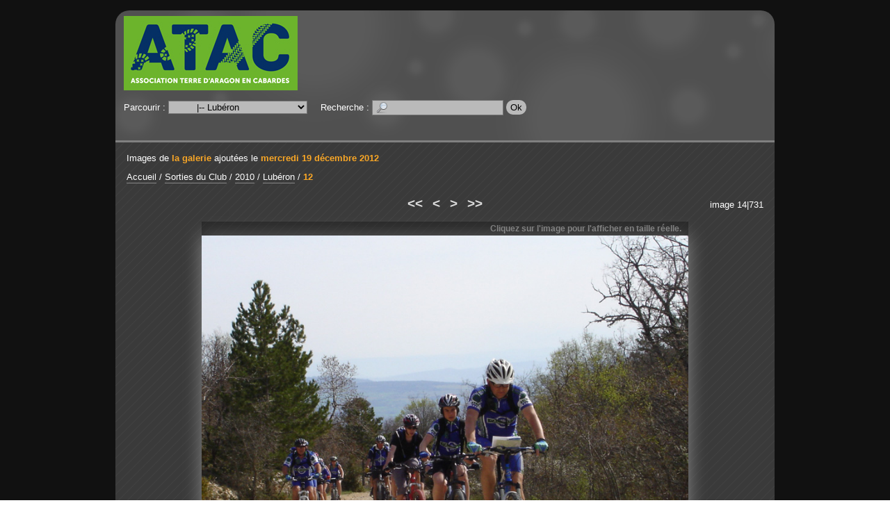

--- FILE ---
content_type: text/html; charset=UTF-8
request_url: http://www.atacvtt.com/igalerie/?q=image/648-12/date-added/2012-12-19
body_size: 3494
content:
<!DOCTYPE html PUBLIC "-//W3C//DTD XHTML 1.0 Strict//EN" "http://www.w3.org/TR/xhtml1/DTD/xhtml1-strict.dtd">

<html xmlns="http://www.w3.org/1999/xhtml" xml:lang="fr" lang="fr" dir="ltr">


<head>

<title>12 - ATAC VTT</title>

<meta http-equiv="Content-Type" content="text/html; charset=UTF-8" />

<script type="text/javascript" src="/igalerie/js/jquery/jquery.js"></script>
<script type="text/javascript" src="/igalerie/js/jquery/ui/core.js"></script>
<script type="text/javascript" src="/igalerie/template/default/js/gallery.js"></script>
<script type="text/javascript">
//<![CDATA[
var gallery_path = "/igalerie";
var style_path = "/igalerie/template/default/style/dark";
//]]>
</script>

<link rel="canonical" href="http://www.atacvtt.com/igalerie/?q=image/648-12" />
<link rel="stylesheet" type="text/css" media="screen" href="/igalerie/template/default/style/dark/dark.css" />

<style type="text/css">
.icon_fr_FR {
	background-image: url(/igalerie/images/flags/fr_FR.png);
}

</style>

<!--[if IE 7]><style type="text/css">@import url(/igalerie/template/default/style/dark/dark-ie7.css);</style><![endif]-->
<!--[if IE 8]><style type="text/css">@import url(/igalerie/template/default/style/dark/dark-ie8.css);</style><![endif]-->

<script type="text/javascript" src="/igalerie/template/default/style/dark/dark.js"></script>



</head>


<body id="section_image">

<div id="igalerie">
<div id="igalerie_gallery">
	<div id="header">
		<table summary="">
			<tr id="header_top">
				<td id="header_title">

					<h1><a accesskey="1" href="/igalerie/"><img src="/igalerie/images/banners/logoatac.jpg" alt="ATAC VTT" width="250" height="107" /></a></h1>
				</td>
			</tr>
			<tr id="header_bottom">
				<td colspan="3">

					<div id="basics_bottom">
						<div class="browse">
							Parcourir :
							<select name="browse" onchange="window.location.href='/igalerie/?q='+this.options[this.selectedIndex].value">
								<option>galerie</option><option value="category/95-trjv">&nbsp;&nbsp;&nbsp;|-- TRJV</option><option value="album/106-2016">&nbsp;&nbsp;&nbsp;&nbsp;&nbsp;&nbsp;|-- 2016</option><option value="album/96-2015">&nbsp;&nbsp;&nbsp;&nbsp;&nbsp;&nbsp;|-- 2015</option><option value="category/64-xc-cross-country">&nbsp;&nbsp;&nbsp;|-- XC - CROSS COUNTRY</option><option value="album/144-2023">&nbsp;&nbsp;&nbsp;&nbsp;&nbsp;&nbsp;|-- 2023</option><option value="album/143-2022">&nbsp;&nbsp;&nbsp;&nbsp;&nbsp;&nbsp;|-- 2022</option><option value="album/86-2014">&nbsp;&nbsp;&nbsp;&nbsp;&nbsp;&nbsp;|-- 2014</option><option value="album/79-2013">&nbsp;&nbsp;&nbsp;&nbsp;&nbsp;&nbsp;|-- 2013</option><option value="album/65-2012">&nbsp;&nbsp;&nbsp;&nbsp;&nbsp;&nbsp;|-- 2012</option><option value="category/48-les-3-heures-d-aragon">&nbsp;&nbsp;&nbsp;|-- Les 3 heures d&#039;Aragon</option><option value="album/135-les-3-heures-2022-vttae">&nbsp;&nbsp;&nbsp;&nbsp;&nbsp;&nbsp;|-- Les 3 heures 2022 VTTAE</option><option value="album/134-les-3-heures-2022">&nbsp;&nbsp;&nbsp;&nbsp;&nbsp;&nbsp;|-- Les 3 heures 2022</option><option value="album/130-les-3-heures-2021">&nbsp;&nbsp;&nbsp;&nbsp;&nbsp;&nbsp;|-- les 3 heures 2021</option><option value="album/128-les-3-heures-2020-vttae">&nbsp;&nbsp;&nbsp;&nbsp;&nbsp;&nbsp;|-- Les 3 heures 2020 - VTTAE</option><option value="album/127-les-3-heures-2020">&nbsp;&nbsp;&nbsp;&nbsp;&nbsp;&nbsp;|-- Les 3 heures 2020</option><option value="album/119-les-3-heures-2019">&nbsp;&nbsp;&nbsp;&nbsp;&nbsp;&nbsp;|-- Les 3 heures 2019</option><option value="album/113-les-3-heures-2017">&nbsp;&nbsp;&nbsp;&nbsp;&nbsp;&nbsp;|-- Les 3 heures 2017</option><option value="album/105-les-3-heures-2016">&nbsp;&nbsp;&nbsp;&nbsp;&nbsp;&nbsp;|-- Les 3 heures 2016</option><option value="album/102-les-3-heures-2015">&nbsp;&nbsp;&nbsp;&nbsp;&nbsp;&nbsp;|-- Les 3 heures 2015</option><option value="album/91-les-3-heures-2014">&nbsp;&nbsp;&nbsp;&nbsp;&nbsp;&nbsp;|-- Les 3 heures 2014</option><option value="album/81-les-3-heures-2013">&nbsp;&nbsp;&nbsp;&nbsp;&nbsp;&nbsp;|-- Les 3 heures 2013</option><option value="album/74-les-3-heures-2012">&nbsp;&nbsp;&nbsp;&nbsp;&nbsp;&nbsp;|-- Les 3 heures 2012</option><option value="album/61-les-3-heures-2011">&nbsp;&nbsp;&nbsp;&nbsp;&nbsp;&nbsp;|-- Les 3 heures 2011</option><option value="album/60-les-3-heures-2010">&nbsp;&nbsp;&nbsp;&nbsp;&nbsp;&nbsp;|-- Les 3 heures 2010</option><option value="album/59-les-3-heures-2009">&nbsp;&nbsp;&nbsp;&nbsp;&nbsp;&nbsp;|-- Les 3 heures 2009</option><option value="album/58-les-3-heures-2008">&nbsp;&nbsp;&nbsp;&nbsp;&nbsp;&nbsp;|-- les 3 heures 2008</option><option value="album/57-les-3-heures-2007">&nbsp;&nbsp;&nbsp;&nbsp;&nbsp;&nbsp;|-- Les 3 heures 2007</option><option value="album/56-les-3-heures-2006">&nbsp;&nbsp;&nbsp;&nbsp;&nbsp;&nbsp;|-- Les 3 heures 2006</option><option value="album/55-les-3-heures-2005">&nbsp;&nbsp;&nbsp;&nbsp;&nbsp;&nbsp;|-- Les 3 heures 2005</option><option value="album/54-les-3-heures-2003">&nbsp;&nbsp;&nbsp;&nbsp;&nbsp;&nbsp;|-- Les 3 heures 2003</option><option value="category/47-cap-nore">&nbsp;&nbsp;&nbsp;|-- Cap Nore</option><option value="album/142-cap-nore-2023">&nbsp;&nbsp;&nbsp;&nbsp;&nbsp;&nbsp;|-- Cap Nore 2023</option><option value="album/139-cap-nore-2022">&nbsp;&nbsp;&nbsp;&nbsp;&nbsp;&nbsp;|-- Cap Nore 2022</option><option value="album/138-cap-nore-2021">&nbsp;&nbsp;&nbsp;&nbsp;&nbsp;&nbsp;|-- Cap Nore 2021</option><option value="album/137-deval-nore-2021">&nbsp;&nbsp;&nbsp;&nbsp;&nbsp;&nbsp;|-- Deval&#039;Nore 2021</option><option value="album/129-deval-nore-2019">&nbsp;&nbsp;&nbsp;&nbsp;&nbsp;&nbsp;|-- Deval&#039;Nore 2019</option><option value="album/118-cap-nore-2019">&nbsp;&nbsp;&nbsp;&nbsp;&nbsp;&nbsp;|-- Cap Nore 2019</option><option value="album/117-cap-nore-2018">&nbsp;&nbsp;&nbsp;&nbsp;&nbsp;&nbsp;|-- Cap Nore 2018</option><option value="album/112-cap-nore-2017">&nbsp;&nbsp;&nbsp;&nbsp;&nbsp;&nbsp;|-- Cap Nore 2017</option><option value="album/107-cap-nore-2016">&nbsp;&nbsp;&nbsp;&nbsp;&nbsp;&nbsp;|-- Cap Nore 2016</option><option value="album/101-cap-nore-2015">&nbsp;&nbsp;&nbsp;&nbsp;&nbsp;&nbsp;|-- Cap Nore 2015</option><option value="album/87-cap-nore-2014">&nbsp;&nbsp;&nbsp;&nbsp;&nbsp;&nbsp;|-- Cap Nore 2014</option><option value="album/83-cap-nore-2013">&nbsp;&nbsp;&nbsp;&nbsp;&nbsp;&nbsp;|-- Cap Nore 2013</option><option value="album/66-cap-nore-2012">&nbsp;&nbsp;&nbsp;&nbsp;&nbsp;&nbsp;|-- Cap Nore 2012</option><option value="album/63-cap-nore-2008">&nbsp;&nbsp;&nbsp;&nbsp;&nbsp;&nbsp;|-- Cap Nore 2008</option><option value="album/53-cap-nore-2011">&nbsp;&nbsp;&nbsp;&nbsp;&nbsp;&nbsp;|-- Cap Nore 2011</option><option value="album/52-cap-nore-2010">&nbsp;&nbsp;&nbsp;&nbsp;&nbsp;&nbsp;|-- Cap Nore 2010</option><option value="album/51-cap-nore-2009">&nbsp;&nbsp;&nbsp;&nbsp;&nbsp;&nbsp;|-- Cap Nore 2009</option><option value="album/50-cap-nore-2007">&nbsp;&nbsp;&nbsp;&nbsp;&nbsp;&nbsp;|-- Cap Nore 2007</option><option value="album/49-cap-nore-2005">&nbsp;&nbsp;&nbsp;&nbsp;&nbsp;&nbsp;|-- Cap Nore 2005</option><option value="category/33-sorties-du-club">&nbsp;&nbsp;&nbsp;|-- Sorties du Club</option><option value="category/84-2014">&nbsp;&nbsp;&nbsp;&nbsp;&nbsp;&nbsp;|-- 2014</option><option value="album/94-sorties">&nbsp;&nbsp;&nbsp;&nbsp;&nbsp;&nbsp;&nbsp;&nbsp;&nbsp;|-- Sorties</option><option value="album/85-alquezar">&nbsp;&nbsp;&nbsp;&nbsp;&nbsp;&nbsp;&nbsp;&nbsp;&nbsp;|-- Alquezar</option><option value="category/75-2013">&nbsp;&nbsp;&nbsp;&nbsp;&nbsp;&nbsp;|-- 2013</option><option value="album/77-alberes">&nbsp;&nbsp;&nbsp;&nbsp;&nbsp;&nbsp;&nbsp;&nbsp;&nbsp;|-- Albères</option><option value="album/76-sorties">&nbsp;&nbsp;&nbsp;&nbsp;&nbsp;&nbsp;&nbsp;&nbsp;&nbsp;|-- Sorties</option><option value="category/38-2012">&nbsp;&nbsp;&nbsp;&nbsp;&nbsp;&nbsp;|-- 2012</option><option value="album/78-frejus">&nbsp;&nbsp;&nbsp;&nbsp;&nbsp;&nbsp;&nbsp;&nbsp;&nbsp;|-- Frejus</option><option value="album/45-sorties-du-dimanche">&nbsp;&nbsp;&nbsp;&nbsp;&nbsp;&nbsp;&nbsp;&nbsp;&nbsp;|-- Sorties du dimanche</option><option value="category/37-2011">&nbsp;&nbsp;&nbsp;&nbsp;&nbsp;&nbsp;|-- 2011</option><option value="album/44-sorties-du-dimanche">&nbsp;&nbsp;&nbsp;&nbsp;&nbsp;&nbsp;&nbsp;&nbsp;&nbsp;|-- Sorties du dimanche</option><option value="album/43-alquezar">&nbsp;&nbsp;&nbsp;&nbsp;&nbsp;&nbsp;&nbsp;&nbsp;&nbsp;|-- Alquezar</option><option value="category/36-2010">&nbsp;&nbsp;&nbsp;&nbsp;&nbsp;&nbsp;|-- 2010</option><option value="album/42-sorties-du-dimanche">&nbsp;&nbsp;&nbsp;&nbsp;&nbsp;&nbsp;&nbsp;&nbsp;&nbsp;|-- Sorties du dimanche</option><option selected="selected" class="selected" value="album/41-luberon">&nbsp;&nbsp;&nbsp;&nbsp;&nbsp;&nbsp;&nbsp;&nbsp;&nbsp;|-- Lubéron</option><option value="category/35-2009">&nbsp;&nbsp;&nbsp;&nbsp;&nbsp;&nbsp;|-- 2009</option><option value="album/40-sorties-du-dimanche">&nbsp;&nbsp;&nbsp;&nbsp;&nbsp;&nbsp;&nbsp;&nbsp;&nbsp;|-- Sorties du dimanche</option><option value="album/39-chateaux-de-la-loire">&nbsp;&nbsp;&nbsp;&nbsp;&nbsp;&nbsp;&nbsp;&nbsp;&nbsp;|-- Châteaux de la Loire</option><option value="album/34-archives">&nbsp;&nbsp;&nbsp;&nbsp;&nbsp;&nbsp;|-- Archives</option><option value="category/13-nocturne">&nbsp;&nbsp;&nbsp;|-- Nocturne</option><option value="album/100-nocturne-hivernale-2015">&nbsp;&nbsp;&nbsp;&nbsp;&nbsp;&nbsp;|-- Nocturne Hivernale 2015</option><option value="album/92-nocturne-2014">&nbsp;&nbsp;&nbsp;&nbsp;&nbsp;&nbsp;|-- Nocturne 2014</option><option value="album/80-nocturne-2013">&nbsp;&nbsp;&nbsp;&nbsp;&nbsp;&nbsp;|-- Nocturne 2013</option><option value="album/16-nocturne-2009">&nbsp;&nbsp;&nbsp;&nbsp;&nbsp;&nbsp;|-- Nocturne 2009</option><option value="album/15-nocturnes">&nbsp;&nbsp;&nbsp;&nbsp;&nbsp;&nbsp;|-- Nocturnes</option><option value="album/14-nocturne-hivernale-2010">&nbsp;&nbsp;&nbsp;&nbsp;&nbsp;&nbsp;|-- Nocturne Hivernale 2010</option><option value="category/3-ecole-vtt">&nbsp;&nbsp;&nbsp;|-- ECOLE VTT</option><option value="category/140-2022">&nbsp;&nbsp;&nbsp;&nbsp;&nbsp;&nbsp;|-- 2022</option><option value="album/141-challenge-des-ecoles">&nbsp;&nbsp;&nbsp;&nbsp;&nbsp;&nbsp;&nbsp;&nbsp;&nbsp;|-- Challenge des écoles</option><option value="category/123-2020">&nbsp;&nbsp;&nbsp;&nbsp;&nbsp;&nbsp;|-- 2020</option><option value="album/126-challenge-des-ecoles">&nbsp;&nbsp;&nbsp;&nbsp;&nbsp;&nbsp;&nbsp;&nbsp;&nbsp;|-- challenge des écoles</option><option value="category/121-2019">&nbsp;&nbsp;&nbsp;&nbsp;&nbsp;&nbsp;|-- 2019</option><option value="album/122-challenge-des-ecoles">&nbsp;&nbsp;&nbsp;&nbsp;&nbsp;&nbsp;&nbsp;&nbsp;&nbsp;|-- Challenge des écoles</option><option value="category/115-2017">&nbsp;&nbsp;&nbsp;&nbsp;&nbsp;&nbsp;|-- 2017</option><option value="album/116-challenge-des-ecoles">&nbsp;&nbsp;&nbsp;&nbsp;&nbsp;&nbsp;&nbsp;&nbsp;&nbsp;|-- Challenge des écoles</option><option value="category/109-2016">&nbsp;&nbsp;&nbsp;&nbsp;&nbsp;&nbsp;|-- 2016</option><option value="album/111-challenge-des-ecoles">&nbsp;&nbsp;&nbsp;&nbsp;&nbsp;&nbsp;&nbsp;&nbsp;&nbsp;|-- Challenge des écoles</option><option value="album/110-raid-groupe-3">&nbsp;&nbsp;&nbsp;&nbsp;&nbsp;&nbsp;&nbsp;&nbsp;&nbsp;|-- RAID GROUPE 3</option><option value="category/97-2015">&nbsp;&nbsp;&nbsp;&nbsp;&nbsp;&nbsp;|-- 2015</option><option value="album/98-stage-de-fevrier">&nbsp;&nbsp;&nbsp;&nbsp;&nbsp;&nbsp;&nbsp;&nbsp;&nbsp;|-- STAGE DE FEVRIER</option><option value="category/88-2014">&nbsp;&nbsp;&nbsp;&nbsp;&nbsp;&nbsp;|-- 2014</option><option value="album/99-autriche">&nbsp;&nbsp;&nbsp;&nbsp;&nbsp;&nbsp;&nbsp;&nbsp;&nbsp;|-- Autriche</option><option value="album/93-ecoles">&nbsp;&nbsp;&nbsp;&nbsp;&nbsp;&nbsp;&nbsp;&nbsp;&nbsp;|-- Ecoles</option><option value="album/90-stage-competition">&nbsp;&nbsp;&nbsp;&nbsp;&nbsp;&nbsp;&nbsp;&nbsp;&nbsp;|-- Stage Compétition</option><option value="album/89-raid-groupe-3">&nbsp;&nbsp;&nbsp;&nbsp;&nbsp;&nbsp;&nbsp;&nbsp;&nbsp;|-- Raid Groupe 3</option><option value="category/69-2013">&nbsp;&nbsp;&nbsp;&nbsp;&nbsp;&nbsp;|-- 2013</option><option value="album/82-challenge-des-ecoles">&nbsp;&nbsp;&nbsp;&nbsp;&nbsp;&nbsp;&nbsp;&nbsp;&nbsp;|-- Challenge des écoles</option><option value="album/73-stage-de-trial">&nbsp;&nbsp;&nbsp;&nbsp;&nbsp;&nbsp;&nbsp;&nbsp;&nbsp;|-- Stage de Trial</option><option value="album/72-trjv">&nbsp;&nbsp;&nbsp;&nbsp;&nbsp;&nbsp;&nbsp;&nbsp;&nbsp;|-- TRJV</option><option value="album/70-ecole-vtt">&nbsp;&nbsp;&nbsp;&nbsp;&nbsp;&nbsp;&nbsp;&nbsp;&nbsp;|-- Ecole VTT</option><option value="category/23-2012">&nbsp;&nbsp;&nbsp;&nbsp;&nbsp;&nbsp;|-- 2012</option><option value="album/67-stage-vtt">&nbsp;&nbsp;&nbsp;&nbsp;&nbsp;&nbsp;&nbsp;&nbsp;&nbsp;|-- Stage VTT</option><option value="album/28-trjv">&nbsp;&nbsp;&nbsp;&nbsp;&nbsp;&nbsp;&nbsp;&nbsp;&nbsp;|-- TRJV</option><option value="album/27-challenge-des-ecoles">&nbsp;&nbsp;&nbsp;&nbsp;&nbsp;&nbsp;&nbsp;&nbsp;&nbsp;|-- Challenge des écoles</option><option value="category/22-2011">&nbsp;&nbsp;&nbsp;&nbsp;&nbsp;&nbsp;|-- 2011</option><option value="album/32-samedi">&nbsp;&nbsp;&nbsp;&nbsp;&nbsp;&nbsp;&nbsp;&nbsp;&nbsp;|-- Samedi</option><option value="album/31-trjv">&nbsp;&nbsp;&nbsp;&nbsp;&nbsp;&nbsp;&nbsp;&nbsp;&nbsp;|-- TRJV</option><option value="album/30-challenge-des-ecoles">&nbsp;&nbsp;&nbsp;&nbsp;&nbsp;&nbsp;&nbsp;&nbsp;&nbsp;|-- Challenge des écoles</option><option value="album/29-stage-vtt">&nbsp;&nbsp;&nbsp;&nbsp;&nbsp;&nbsp;&nbsp;&nbsp;&nbsp;|-- Stage VTT</option><option value="category/21-2010">&nbsp;&nbsp;&nbsp;&nbsp;&nbsp;&nbsp;|-- 2010</option><option value="album/26-samedi">&nbsp;&nbsp;&nbsp;&nbsp;&nbsp;&nbsp;&nbsp;&nbsp;&nbsp;|-- Samedi</option><option value="album/25-stage-vtt">&nbsp;&nbsp;&nbsp;&nbsp;&nbsp;&nbsp;&nbsp;&nbsp;&nbsp;|-- Stage VTT</option><option value="album/24-ronde-des-3-quilles">&nbsp;&nbsp;&nbsp;&nbsp;&nbsp;&nbsp;&nbsp;&nbsp;&nbsp;|-- Ronde des 3 quilles</option><option value="category/17-2009">&nbsp;&nbsp;&nbsp;&nbsp;&nbsp;&nbsp;|-- 2009</option><option value="album/19-samedi">&nbsp;&nbsp;&nbsp;&nbsp;&nbsp;&nbsp;&nbsp;&nbsp;&nbsp;|-- Samedi</option><option value="album/18-bessilles">&nbsp;&nbsp;&nbsp;&nbsp;&nbsp;&nbsp;&nbsp;&nbsp;&nbsp;|-- Bessilles</option><option value="category/4-archives">&nbsp;&nbsp;&nbsp;&nbsp;&nbsp;&nbsp;|-- Archives</option><option value="album/11-roc-d-azur-2008">&nbsp;&nbsp;&nbsp;&nbsp;&nbsp;&nbsp;&nbsp;&nbsp;&nbsp;|-- Roc d&#039;Azur 2008</option><option value="album/10-vitasport-2008">&nbsp;&nbsp;&nbsp;&nbsp;&nbsp;&nbsp;&nbsp;&nbsp;&nbsp;|-- Vitasport 2008</option><option value="album/9-2008">&nbsp;&nbsp;&nbsp;&nbsp;&nbsp;&nbsp;&nbsp;&nbsp;&nbsp;|-- 2008</option><option value="album/8-les-alberes">&nbsp;&nbsp;&nbsp;&nbsp;&nbsp;&nbsp;&nbsp;&nbsp;&nbsp;|-- Les Albères</option><option value="album/7-mini-ecole-vtt">&nbsp;&nbsp;&nbsp;&nbsp;&nbsp;&nbsp;&nbsp;&nbsp;&nbsp;|-- Mini école VTT</option><option value="album/6-tour-de-france-14-juillet-2006">&nbsp;&nbsp;&nbsp;&nbsp;&nbsp;&nbsp;&nbsp;&nbsp;&nbsp;|-- Tour de France 14 Juillet 2006</option><option value="album/5-2005-2007">&nbsp;&nbsp;&nbsp;&nbsp;&nbsp;&nbsp;&nbsp;&nbsp;&nbsp;|-- 2005-2007</option>
							</select>
						</div>
						<div id="search">
							Recherche&nbsp;:
							<form action="" method="post">
								<div>
									<input value="" maxlength="255" name="search_query" accesskey="4" class="text" type="text" />
									<input class="submit" type="submit" value="Ok" />
								</div>
							</form>
						</div>
					</div>
				</td>
			</tr>
		</table>
	</div>

	<div id="content_container">
	<div id="content">




		<p id="position_special">Images de <span class="current"><a href="/igalerie/">la galerie</a></span> ajoutées le <span class="current"><a href="/igalerie/?q=date-added/2012-12-19">mercredi 19 décembre 2012</a></span></p>


		<p id="position"><span id="homelink"><a href="/igalerie/">Accueil</a></span><span class="pos_sep"> / </span><a href="/igalerie/?q=category/33-sorties-du-club">Sorties du Club</a><span class="pos_sep"> / </span><a href="/igalerie/?q=category/36-2010">2010</a><span class="pos_sep"> / </span><a href="/igalerie/?q=album/41-luberon">Lubéron</a><span class="pos_sep"> / </span><span class="current"><a href="/igalerie/?q=image/648-12">12</a></span></p>

		<div class="nav" id="nav_top">

			<div class="nav_left"></div>
			<div class="nav_right">image 14|731</div>


			<span class="first"><a title="Première image" href="/igalerie/?q=image/727-caunes-mars2012-1/date-added/2012-12-19"><<</a></span>
			<span class="prev"><a title="Image précédente" href="/igalerie/?q=image/647-11/date-added/2012-12-19"><</a></span>

			<span class="next"><a title="Image suivante" href="/igalerie/?q=image/649-14/date-added/2012-12-19">></a></span>
			<span class="last"><a title="Dernière image" href="/igalerie/?q=image/31-trjv-salagou-9/date-added/2012-12-19">>></a></span>


		</div>


		<div id="image_container">
			<span style="width:700px;" id="image_resize_msg">
				<span>
					Cliquez sur l'image pour l'afficher en taille réelle.
				</span>
			</span>
			<div id="image">
				<a href="/igalerie/image.php?id=648&amp;file=12.jpg">
					<img width="700"
						height="671"
						alt="12"
						src="/igalerie/image.php?id=648&amp;file=12.jpg" />
				</a>
			</div>
			<span id="image_filename">12.jpg</span>

		</div>

		<div id="image_infos">
			<div class="image_column_bloc image_infos" id="image_stats">
				<h2>
					Statistiques
				</h2>
				<ul>
					<li><span>Poids</span> : 296,44 Ko</li>
					<li><span>Dimensions</span> : 800 x 767</li>
					<li><span>Visitée</span> : 4421 fois</li>
					<li><span>Ajoutée le</span> : <a href="/igalerie/?q=date-added/2012-12-19">mercredi 19 décembre 2012</a></li>
					<li><span>Ajoutée par</span> : ADMIN</li>
					<li><span>Créée le</span> : /</li>
				</ul>
			</div>
		</div>

		<div class="image_column" id="image_ratecom">
		</div>

		<hr class="sep" />


		<script type="text/javascript">
		//<![CDATA[
		var anticsrf = "c3574358a5622e92d1f7ab75e650ba4b550ee0cf";
		var img_id = 648;
		var q = "image/648-12/date-added/2012-12-19";
		var image_width = 800;
		var image_height = 767;
		//]]>
		</script>


		<div style="clear:both"></div>
		<br />


	</div>
	</div>

	<div id="footer">
		<p id="powered_by">
			propulsé par <a class="ex" href="http://www.igalerie.org/">iGalerie</a>			-
			icônes : <a href="http://p.yusukekamiyamane.com/">Yusuke Kamiyamane</a>		</p>
	</div>



</div>
</div>

</body>


</html>


--- FILE ---
content_type: text/css
request_url: http://www.atacvtt.com/igalerie/template/default/style/dark/dark.css
body_size: 60804
content:
/**************************************************
*
*	Base.
*
**************************************************/
html,body {
	border: 0;
	margin: 0;
	padding: 0;
	font-size: 100%;
	height: 100%;
}

/* iGalerie */
#igalerie {
	font-family: Verdana, Arial, Helvetica, sans-serif;
	font-size: .8em;
	text-align: center;
	background: #111;
	min-height: 100%;
}
#igalerie_gallery {
	width: 70em;
	min-width: 948px;
	max-width: 1200px;
	margin: 0 auto;
	padding: 15px 10px;
	text-align: left;
	color: white;
}
#igalerie h1,#igalerie h2,#igalerie h3,#igalerie h4,#igalerie h5,#igalerie h6,
#igalerie hr,#igalerie p,#igalerie form,#igalerie ul,#igalerie img,#igalerie dl,
#igalerie dt,#igalerie dd {
	border: 0;
	margin: 0;
	padding: 0;
	list-style: none;
}
#igalerie pre {
	font-family: "Courier New", serif;
}
#igalerie input,
#igalerie textarea,
#igalerie select {
	outline: none;
}
#igalerie hr {
	height: 0;
	visibility: hidden;
}
#igalerie table {
	font-size: 100%;
	border-collapse: collapse;
	border-spacing: 0;
}



/**************************************************
*
*	Liens.
*
**************************************************/
#igalerie a {
	text-decoration: none;
	border-bottom: 1px solid #888;
	padding-bottom: 1px;
	color: white;
	outline-color: #888;
}
#igalerie a:hover,
#igalerie #image_file a:hover,
#igalerie .nav a:hover,
#igalerie .thumbs_cat ul li.images a:hover,
#igalerie #map_list li.cat a:hover,
#igalerie #map_list li.alb a:hover {
	border-bottom: 2px solid white;
	padding-bottom: 0;
}
#igalerie a.js_link {
	border-bottom: 1px dotted #888;
	padding-bottom: 1px;
	position: relative;
}
#igalerie a.js_link:hover {
	border-bottom: 2px dotted white;
	padding-bottom: 0;
}



/**************************************************
*
*	Header.
*
**************************************************/
#igalerie #header {
	background: #505050 url(header-bg.png) repeat-x top left;
	border-radius: 20px 20px 0 0;
	-moz-border-radius: 20px 20px 0 0;
	-webkit-border-radius: 20px 20px 0 0;
}
#igalerie #header table {
	width: 100%;
	padding-left: 12px;
	border-bottom: 3px solid gray;
}
#igalerie #header td {
	vertical-align: top;
	height: 5em;
	padding-left: 12px;
}
#igalerie #header td + td {
	width: 100%;
}
#igalerie #header #header_image {
	vertical-align: middle;
}

/* Titre */
#igalerie h1 {
	font-size: 170%;
	font-weight: normal;
	padding: 7px 12px 0 0;
	line-height: 1.15em;
}
#igalerie h1 a {
	font-family: Arial, Helvetica, sans-serif;
	letter-spacing: .05em;
	color: #FDF7C7;
	border: none;
}
#igalerie h1 a:hover {
	border-bottom: 2px solid #FDF7C7;
}

/* Widget - vignette al�atoire */
#igalerie .random_thumb img {
	display: block;
}
#igalerie .random_thumb a {
	padding: 0;
}
#igalerie .random_thumb img:hover {
	background-color: #606060;
	box-shadow: 0 0 25px #9A9A9A;
	-moz-box-shadow: 0 0 25px #9A9A9A;
	-webkit-box-shadow: 0 0 25px #9A9A9A;
}

/* Liens */
#igalerie #header_nav_links {
	margin-top: 3px;
}
#igalerie #header_nav_links li {
	display: inline;
	margin-right: 10px;
	line-height: 1.8em;
	white-space: nowrap;
}

/* Recherche et liste de la galerie */
#igalerie #basics_bottom {
	margin: 5px 0;
}
#igalerie #basics_bottom form,
#igalerie #basics_bottom div {
	display: inline;
}
#igalerie #basics_bottom .text {
	width: 20%;
	max-width: 12em;
}
#igalerie .browse select {
	width: 15em;
	margin-right: 15px;
	margin-top: 3px;
}
#igalerie .browse option {
	max-width: 45em;
}
#igalerie .browse option.selected {
	font-weight: normal;
}
#igalerie .browse select:focus option.selected {
	background: #C8C8C8;
}
#igalerie #search {
	margin-right: 10px;
}

/* Menu de langues */
#igalerie #lang_change {
	position: relative;
	float: right;
	z-index: 30;
	display: block;
	height: 11px;
	margin: 12px 15px 0 15px;
	cursor: pointer;
}
#igalerie #lang_list {
	position: relative;
	float: right;
	z-index: 30;
	margin-right: 8px;
}
#igalerie #lang_list div {
	position: absolute;
	right: 0;
	top: 5px;
	display: none;
	box-shadow: 5px 5px 10px #1A1A1A;
	-moz-box-shadow: 5px 5px 10px #1A1A1A;
	-webkit-box-shadow: 5px 5px 10px #1A1A1A;
}
#igalerie #lang_list span {
	background: #707070;
	padding: 3px 40px 3px 5px;
	font-weight: bold;
	color: #FDF7C7;
	cursor: pointer;
	display: block;
}
#igalerie #lang_list ul {
	background: #555;
	border-top: 0;
	padding: 0;
	margin: 0;
}
#igalerie #lang_list li {
	cursor: pointer;
	padding: 1px 10px 3px 5px;
	margin: 0;
	display: block;
}
#igalerie #lang_list li:first-child {
	padding-top: 3px;
}
#igalerie #lang_list li.current a {
	font-weight: bold;
}
#igalerie #lang_list li:hover {
	background: #606060;
}
#igalerie #lang_list li a {
	border: 0;
	padding: 0 0 0 20px;
}



/**************************************************
*
*	Header - membres.
*
**************************************************/
#igalerie #user_avatar {
	border: 0;
	padding: 0;
	float: right;
	margin: 8px 12px 2px 0;
}
#igalerie #user_links {
	float: right;
	text-align: right;
	margin: 7px 13px 0 14px;
}
#igalerie #user_links a {
	position: relative;
	line-height: 2em;
}
#igalerie #user_name {
	padding-top: 5px;
	margin-bottom: 5px;
	max-width: 300px;
}
#igalerie #user_name a {
	font-size: 110%;
	font-weight: bold;
	color: #FDF7C7;
	border-color: #FDF7C7;
	line-height: 1em;
}



/**************************************************
*
*	Contenu.
*
**************************************************/
#igalerie h2 {
	color: #FDF7C7;
	margin: 5px 16px 0;
	font-size: 1.4em;
}
#igalerie h3 {
	color: #FDF7C7;
}
#igalerie #content {
	padding-top: 8px;
	background: #3a3a3a url(background.png);
	border-radius: 0 0 20px 20px;
	-moz-border-radius: 0 0 20px 20px;
	-webkit-border-radius: 0 0 20px 20px;
}
#igalerie hr.sep {
	clear: both;
}

/* Barre de position */
#igalerie #position {
	margin: 5px 16px 0;
	padding: 0 30px 15px 0;
	line-height: 1.5em;
	min-height: 16px;
}
#igalerie #position span.current,
#igalerie #position span.current a,
#igalerie #position_special span.current,
#igalerie #position_special span.current a {
	font-weight: bold;
	color: #F8A626;
	border: 0;
}
#igalerie #position span.current a:hover,
#igalerie #position_special span.current a:hover {
	border-bottom: 2px solid #F8A626;
}
#igalerie #position_special {
	margin: 5px 16px 8px;
	line-height: 1.5em;
}
#igalerie #position .current.favorite {
	background: url(icons/fav-mini.png) no-repeat 100% 10%;
	padding-right: 20px;
}
#igalerie #position .albums_list {
	margin-top: 12px;
}
#igalerie #position .albums_list select {
	max-width: 280px;
}
#igalerie #position .albums_list option.selected {
	font-weight: normal;
}
#igalerie #position .albums_list select:focus option.selected {
	background: #C8C8C8;
}
#igalerie .search_result {
	display: block;
	margin-top: 10px;
}
#igalerie .search_result_categories {
	margin: 5px 0 20px 30px;
}

/* Barre de position pour panier */
#igalerie #position #basket_limit {
	display: block;
	margin-top: 8px;
}
#igalerie #position .basket_limit {
	font-weight: bold;
	color: white;
}

/* Description */
#igalerie #cat_description {
	margin: 5px 16px 0;
	padding: 12px 0 16px;
	font-size: 110%;
	line-height: 1.35em;
	position: relative; /* IE7 fix */
}
#igalerie #cat_description p {
	max-width: 950px;
}

/* D�connexion */
#igalerie #deconnect_user {
	float: right;
}
#igalerie #deconnect_user a {
	border-bottom: 2px solid #ECD718;
}
#igalerie #deconnect_user a:hover {
	padding-bottom: 1px;
}
#igalerie #deconnect_user input {
	margin: 5px 15px 0 0;
}

/* Messages */
#igalerie .message {
	background-repeat: no-repeat;
	background-position: 0 1px;
	padding-left: 22px;
	font-size: 110%;
	min-height: 17px;
	margin: 15px 0;
}
#igalerie .message_success {
	font-weight: bold;
	color: #4BA34B;
	background-image: url(icons/success.png);
}
#igalerie .message_info {
	color: white;
	background-image: url(icons/information.png);
	text-shadow: 1px 1px 3px #153AB2;
}
#igalerie #zero_item {
	margin: 20px 20px 60px;
}
#igalerie #not_allowed {
	width: 50%;
	margin: 80px auto;
	padding: 50px 30px;
	background: #555;
	border: 10px solid #B8C2DE;
	border-width: 0 6px;
	box-shadow: 5px 5px 10px #1A1A1A;
	-moz-box-shadow: 5px 5px 10px #1A1A1A;
	-webkit-box-shadow: 5px 5px 10px #1A1A1A;
}

/* Messages de rapport */
#igalerie .report.message {
	background: none;
	font-weight: bold;
	color: white;
	padding: 10px 15px;
	border-radius: 5px;
	-moz-border-radius: 5px;
	-webkit-border-radius: 5px;
	line-height: 1.7em;
	width: 90%;
}
#igalerie .report.message_info {
	background-color: #3D71A7;
}
#igalerie .report.message_success {
	background-color: #67A73D;
}
#igalerie .report.message_error {
	background-color: #A73D3D;
}


/* Recherche */
#igalerie #search .text {
	background-image: url(icons/search.png);
	background-position: 3% 55%;
	background-repeat: no-repeat;
	padding: 2px 2px 3px 25px;
}

/* Icones */
#igalerie .icon {
	padding: 0 0 2px 22px;
	background-repeat: no-repeat;
	background-position: left center;
}
#igalerie .icon_add_category {
	background-image: url(icons/add-category.png);
}
#igalerie .icon_add_images {
	background-image: url(icons/images-plus.png);
}
#igalerie .icon_admin {
	background-image: url(icons/admin.png);
}
#igalerie .icon_avatar {
	background-image: url(icons/avatar.png);
}
#igalerie .icon_basket_add {
	background-image: url(icons/basket-add.png);
}
#igalerie .icon_basket_empty {
	background-image: url(icons/basket-empty.png);
}
#igalerie .icon_basket_remove {
	background-image: url(icons/basket-remove.png);
}
#igalerie .icon_deconnect {
	background-image: url(icons/lock-link.png);
}
#igalerie .icon_delete {
	background-image: url(icons/delete.png);
}
#igalerie .icon_diaporama {
	background-image: url(icons/control.png);
}
#igalerie .icon_download {
	background-image: url(icons/download.png);
}
#igalerie .icon_edit {
	background-image: url(icons/edit.png);
}
#igalerie .icon_fav_add {
	background-image: url(icons/fav-add.png);
}
#igalerie .icon_fav_remove {
	background-image: url(icons/fav-remove.png);
}
#igalerie .icon_lang {
	padding: 0 0 0 22px;
	background-repeat: no-repeat;
	background-position: left center;
}
#igalerie .icon_select {
	background-image: url(icons/select.png);
}
#igalerie .icon_select_all {
	background-image: url(icons/select-all.png);
}
#igalerie .icon_tag {
	background-image: url(icons/tag-label.png);
}
#igalerie .icon_thumbs_less {
	background-image: url(icons/thumbs-less.png);
}
#igalerie .icon_thumbs_more {
	background-image: url(icons/thumbs-more.png);
}

/* Pages */
#igalerie #page_content {
	padding: 15px 25px;
}
#igalerie #page_content h2 {
	margin: 0;
}
#igalerie #page_content p {
	line-height: 1.5em;
	max-width: 55em;
}
#igalerie #page_content ul {
	list-style: square;
	margin-left: 15px;
}

/* reCaptcha */
#igalerie #recaptcha_widget_div {
	margin-top: 5px;
}



/**************************************************
*
*	Tableaux par d�faut.
*
**************************************************/
#igalerie table.default {
	margin: 25px auto;
	text-align: left;
	background: #555;
	box-shadow: 5px 5px 10px #1A1A1A;
	-moz-box-shadow: 5px 5px 10px #1A1A1A;
	-webkit-box-shadow: 5px 5px 10px #1A1A1A;
}
#igalerie table.default th {
	padding: 12px 12px 10px;
	text-align: center;
	background: #707070;
	border-left: 1px solid #888;
	border-bottom: 3px solid #A0A0A0;
	font-weight: normal;
	color: #FDF7C7;
	font-size: 90%;
	text-transform: uppercase;
}
#igalerie table.default td {
	border: 1px solid #666;
	border-right: 0;
	padding: 9px 10px;
	vertical-align: top;
	max-width: 22em;
}
#igalerie table.default td:first-child,
#igalerie table.default th:first-child {
	border-left: 0;
}
#igalerie table.default tr:last-child td {
	border-bottom: 0;
}
#igalerie table.default td.num {
	text-align: right;
}
#igalerie table.default td img {
	display: block;
	margin: 0 auto;
}

/* Tablesorter */
#igalerie table.sorter th.header {
	padding-right: 35px;
	background: #707070 url(sorter.png) no-repeat center right;
	cursor: pointer;
}
#igalerie table.sorter th.headerSortUp {
    background-image: url(sorter-asc.png);
}
#igalerie table.sorter th.headerSortDown {
    background-image: url(sorter-desc.png);
}

/* Section cameras */
#igalerie #section_cameras table.default tr:nth-child(even) td,
#igalerie #section_members table.default tr:nth-child(even) td {
	background: #505050;
}



/**************************************************
*
*	Formulaires.
*
**************************************************/
#igalerie select {
	color: black;
}
#igalerie option.selected {
	font-weight: bold;
}
#igalerie input.text {
	color: black;
	padding: 2px 1px;
}
#igalerie textarea {
	padding: 3px;
}
#igalerie fieldset {
	margin: 10px 0;
	border: none;
}
#igalerie select,
#igalerie textarea,
#igalerie input.text,
#igalerie input.submit,
#igalerie input.cancel {
	border: 1px solid #777777;
	background: #bababa;
}
#igalerie select:hover,
#igalerie textarea:focus,
#igalerie input.text:focus,
#igalerie input.submit:hover,
#igalerie input.cancel:hover {
	background: #eaeaea;
}
#igalerie input.submit,
#igalerie input.cancel {
	outline: none;
	border: none;
	padding: 3px 6px;
	background: #bababa;
	border-radius: 10px;
	-moz-border-radius: 10px;
	-webkit-border-radius: 10px;
}
#igalerie .fielditems {
	padding: 0 10px 0 0;
}
#igalerie .field {
	margin-top: 15px;
}
#igalerie .field br {
	margin-bottom: 5px;
}
#igalerie .field .message_info {
	margin: 0 0 20px;
}
#igalerie .field .required {
	color: #FF7171;
	font-size: 130%;
	width: 15px;
	margin-left: -15px;
	display: block;
	float: left;
}
#igalerie .field_ftw input,
#igalerie .field_ftw textarea,
#igalerie .field_ftw select {
	display: block;
	margin-top: 6px;
}
#igalerie .field_ftw select.inline {
	display: inline;
}
#igalerie .field_ftw .text {
	width: 20em;
}
#igalerie .checkbox input {
	float: left;
}
#igalerie .checkbox span {
	display: block;
	margin-left: 26px;
	padding-top: 2px;
}
#igalerie .field_second {
	margin-left: 15px;
	padding: 0 0 1px 15px;
	border-left: 1px solid #777;
}
#igalerie .field_selects label {
	display: block;
	margin-bottom: 5px;
}



/**************************************************
*
*	Barres de navigation.
*
**************************************************/
#igalerie .nav {
	text-align: center;
	margin: 0 16px;
	padding-bottom: 5px;
	padding-top: 3px;
	position: relative; /* IE7 fix */
}
#igalerie .nav * {
	display: inline;
}
#igalerie .nav option {
	padding-right: 10px;
}
#igalerie .nav option {
	display: list-item;
}
#igalerie .nav span {
	margin: 0 5px;
	font-family: Georgia, sans-serif;
	font-size: 150%;
	font-weight: bold;
}
#igalerie .nav span a {
	border: 0;
	color: #ddd;
}
#igalerie .nav_left span {
	font-family: Verdana, sans-serif;
	font-size: 100%;
	font-weight: normal;
}
#igalerie .nav_left span a {
	color: black;
}
#igalerie .inactive {
	color: #5f5f5f;
}
#igalerie .nav_left {
	float: left;
	width: 26%;
	text-align: left;
	margin-top: 4px;
}
#igalerie .nav_right {
	float: right;
	margin-top: 5px;
	width: 26%;
	text-align: right;
}
#igalerie #nav_top {
	border-width: 0 0 1px 0;
}
#igalerie #nav_bottom {
	margin-top: 20px;
	border-width: 1px 0;
}



/**************************************************
*
*	Vignettes.
*
**************************************************/
#igalerie .thumbs {
	margin: 15px 13px 0;
	max-width: 930px;
}
#igalerie .thumbs dl {
	display: inline-block;
	vertical-align: top;
	margin: 8px 5px 7px;
}
#igalerie .thumbs dt {
	position: relative;
	border: 1px solid #6A6A6A;
	background: #555555;
	padding-right: 16px;
	border-radius: 6px;
	-moz-border-radius: 6px;
	-webkit-border-radius: 6px;
}
#igalerie .thumbs dt a.thumb_link {
	position: relative;
	display: block;
	padding: 8px;
	border: 0;
	z-index: 1;
}
#igalerie .thumbs dt img {
	display: block;
	overflow: hidden;
}

/* Vignette s�lectionn�e */
#igalerie .thumbs dl.select dt {
	border-color: #D2AD48;
	background: #655A3B;
}
#igalerie .thumbs dl.select dt .thumb_icons {
	border-color: #D2AD48;
}

/* Informations */
#igalerie .thumbs ul {
	padding: 8px;
	text-align: center;
	border-top: 0;
}
#igalerie .thumbs li {
	font-size: 85%;
	margin-top: 1px;
	overflow: hidden;
	min-height: 1.5em;
	color: #DEDEDE;
}
#igalerie .thumbs li.rate {
	margin-top: 2px;
}
#igalerie .thumbs li a {
	color: #F9F9F9;
}
#igalerie .thumbs li.title {
	font-size: 90%;
	line-height: 1.7em;
	margin: -2px 0 4px;
}

/* Images r�centes */
#igalerie .thumbs .new dt a.thumb_link {
	border-color: #BACC74;
}
#igalerie .thumbs .new .new_message {
	background: url(new.png) no-repeat center;
	height: 60px;
	width: 60px;
	position: absolute;
	overflow: hidden;
	z-index: 2;
	margin: -1px;
	opacity: 0.8;
}
#igalerie .thumbs .new .new_message span {
	display: none;
}
#igalerie .thumbs a.thumb_new_link,
#igalerie .thumbs a.thumb_new_link:hover {
	border: 0; /* IE 8.0 */
	padding: 0; /* IE 8.0 */
	cursor: pointer; /* IE 7.0 */
}

/* Hover */
#igalerie .thumbs dt:hover {
	background-color: #606060;
	border-color: #7A7A7A;
	box-shadow: 0 0 20px #9A9A9A;
	-moz-box-shadow: 0 0 20px #9A9A9A;
	-webkit-box-shadow: 0 0 20px #9A9A9A;
}

/* Information des pages sp�ciales */
#igalerie .thumbs_alb .special {
	font-weight: bold;
	display: block;
}

/* Cat�gorie prot�g�es */
#igalerie .thumbs .protect dt a.thumb_link {
	background: url(icons/lock.png) no-repeat center;
}

/* Ic�nes de vignettes */
#igalerie .thumbs .thumb_icons {
	position: relative;
	height: 26px;
	width: 100%;
	display: block;
	border-top: 1px solid #6A6A6A;
	padding: 4px 8px;
	background: url(thumb-icons-bar.png);
	text-align: center;
	overflow: hidden;
}
#igalerie .thumbs .thumb_icons img {
	display: inline;
}
#igalerie .thumbs .thumb_icons a,
#igalerie .thumbs .thumb_icons a:hover {
	cursor: pointer;
	display: inline;
	padding: 0;
	width: 26px;
	border: 0;
}



/**************************************************
*
*	Vignettes des cat�gories.
*
**************************************************/
#igalerie .thumbs_cat ul li.title a {
	font-weight: bold;
	color: #FDF7C7;
	border-width: 0;
}
#igalerie .thumbs_cat ul li.images span a {
	font-weight: bold;
	color: #A0BA26;
	border-width: 0;
	position: relative;
}
#igalerie .thumbs_cat ul li.images span a:hover {
	border-color: #A0BA26;
}
#igalerie .thumbs_cat dl {
	margin: 8px 6px 7px;
}

/* Images r�centes */
#igalerie .thumbs_cat .new dt {
    border: 2px solid #98A351;
    background: #5E6149;
	padding-right: 14px;
}
#igalerie .thumbs_cat .new dt a.thumb_link {
	padding: 7px;
}
#igalerie .thumbs_cat .new .title a {
	color: #A0BA26;
	border-color: #A0BA26;
}

/* Hover */
#igalerie .thumbs_cat ul li.title a:hover {
	border-bottom: 2px solid #FDF7C7;
}
#igalerie .thumbs_cat .new .title a:hover {
	border-bottom: 2px solid #A0BA26;
}
#igalerie .thumbs_cat .new dt:hover {
    box-shadow: 0 0 20px #B4BD77;
    -moz-box-shadow: 0 0 20px #B4BD77;
    -webkit-box-shadow: 0 0 20px #B4BD77;
}



/**************************************************
*
*	Vignettes des cat�gories : mode �tendu.
*
**************************************************/
#igalerie .thumbs.thumbs_extended {
	max-width: 100%;
}
#igalerie .thumbs.thumbs_extended dl {
	display: block;
	width: 85%;
	margin: 25px auto;
	border: 1px solid #6A6A6A;
	background: #555;
	border-radius: 6px;
	-moz-border-radius: 6px;
	-webkit-border-radius: 6px;
}
#igalerie .thumbs.thumbs_extended dl:hover {
	background-color: #606060;
	border-color: #7A7A7A;
	box-shadow: 0 0 15px #9A9A9A;
	-moz-box-shadow: 0 0 15px #9A9A9A;
	-webkit-box-shadow: 0 0 15px #9A9A9A;
}
#igalerie .thumbs.thumbs_extended dt {
	background: none;
	border: none;
	float: left;
	margin-right: 30px;
	padding: 8px 0 8px 8px;
}
#igalerie .thumbs.thumbs_extended dt a.thumb_link {
	padding: 8px;
	border: 1px solid #707070;
	background-color: #707070;
	border-radius: 6px;
	-moz-border-radius: 6px;
	-webkit-border-radius: 6px;
}
#igalerie .thumbs.thumbs_extended dt:hover {
	background: none;
	border: none;
	box-shadow: none;
	-moz-box-shadow: none;
	-webkit-box-shadow: none;
}
#igalerie .thumbs.thumbs_extended ul {
	text-align: left;
	padding: 8px 8px 26px;
}
#igalerie .thumbs.thumbs_extended li {
	display: inline-block;
	font-size: 100%;
	margin: 0 10px 0 0;
	background: url(thumb-extended-stats.png) no-repeat left center;
	padding-left: 12px;
	white-space: nowrap;
	min-width: 18%;
}
#igalerie .thumbs.thumbs_extended li.title,
#igalerie .thumbs.thumbs_extended li.description {
	outline: none;
	display: block;
	padding: 0;
	background: none;
	white-space: normal;
	font-size: 110%;
	width: auto;
}
#igalerie .thumbs.thumbs_extended li.title {
	margin: 0 0 10px;
	line-height: normal;
	padding-bottom: 2px;
}
#igalerie .thumbs.thumbs_extended li.description {
	margin: 10px 0 0;
	line-height: 1.35em;
	border-top: 1px solid #747474;
	padding-top: 12px;
}
#igalerie .thumbs.thumbs_extended li.rate span {
	position: relative;
	top: -3px;
}
#igalerie .thumbs.thumbs_extended li.rate img {
	position: relative;
	top: 1px;
}
#igalerie .thumbs_cat.thumbs_extended .new dt a {
    border: 2px solid #98A351;
	background: #5E6149;
	padding: 7px;
}



/**************************************************
*
*	Envoi d'images.
*
**************************************************/
#igalerie #upload_categories {
	margin-bottom: 15px;
	width: 65%;
}
#igalerie #upload_categories option {
	max-width: 45em;
}
#igalerie #upload_categories .category {
	font-style: italic;
	font-weight: bold;
}
#igalerie #upload_categories.error {
	outline: 2px solid red;
}
#igalerie #fileUploadButtons input {
	margin-right: 8px;
}

/* Uploadify */
#igalerie #uploadifyUploader {
	position: absolute;
	z-index: 10;
}
#igalerie #fileUploadQueue {
	width: 95%;
	height: 183px;
	overflow-y: auto;
	background: #C0C0C0;
}
#igalerie .uploadifyQueueItem {
	height: 40px;
	margin: 0 0 0 0;
	overflow: hidden;
	border-bottom: 1px dotted #787878;
	position: relative; /* IE fix */
	background: #eee;
	padding: 10px;
	color: black;
}
#igalerie .uploadifyQueueItem a,
#igalerie .uploadifyQueueItem a:hover {
	border: 0;
	padding: 0;
}
#igalerie .uploadifyQueueItem .cancel {
	float: right;
}
#igalerie .uploadifyProgress {
	background: #C0C0C0;
	border: 1px solid #999;
	margin-top: 10px;
	width: 100%;
}
#igalerie .uploadifyProgressBar {
	background-color: #78A64A;
	width: 1px;
	height: 3px;
}



/**************************************************
*
*	Image.
*
**************************************************/
/* L'image elle-m�me */
#igalerie #image_container {
	text-align: center;
	margin: 10px 10px 25px;
}
#igalerie #image_container a,
#igalerie #image_container a:hover {
	border: 0;
	padding: 0;
}
#igalerie #image img {
	margin-bottom: 5px;
	box-shadow: 0 0 25px #888;
	-moz-box-shadow: 0 0 25px #888;
	-webkit-box-shadow: 0 0 25px #888;
}
#igalerie #image_filename {
	color: #ccc;
	font-style: italic;
	display: none;
}

/* Message de redimensionnement */
#igalerie #image_resize_msg {
	font-weight: bold;
	font-size: 95%;
	color: white;
	text-align: right;
	display: block;
	margin: auto;
	padding: 3px 0;
	background: black;
	opacity: 0.3;
}
#igalerie #image_resize_msg span {
	padding-right: 10px;
}

/* Nom de fichier */
#igalerie #image_file a {
	font-weight: bold;
}

/* Colonnes */
#igalerie .image_column {
	margin: 0 auto;
	width: 50%;
}
#igalerie  .image_column + .image_column + hr.sep {
	margin-bottom: 20px;
}
#igalerie #image_infos.image_column {
	float: left;
	border-right: 1px solid #505050;
}
#igalerie #image_ratecom.image_column {
	margin-left: 50%;
	border-left: 1px solid #505050;
}
#igalerie .image_column_bloc {
	padding: 0 30px 40px;
}
#igalerie .image_column_bloc h2 {
	color: #FFF6B9;
	margin: 0 0 15px;
	text-align: center;
	font-size: 125%;
	font-weight: normal;
	letter-spacing: .2em;
	text-shadow: 1px 1px 3px #bbb;
}
#igalerie #image_infos li {
	text-align: center;
	line-height: 1.7em;
}

/* Tags */
#igalerie #image_tags ul {
	text-align: center;
}
#igalerie #image_tags li,
#igalerie #diaporama_sidebar_tags li {
	display: inline;
	margin: 0 4px;
	padding: 0 0 2px 20px;
}
#igalerie #diaporama_sidebar_tags li {
	line-height: 1.8em;
}
#igalerie #image_tags li a,
#igalerie #diaporama_sidebar_tags li a {
	white-space: nowrap;
}

/* Description */
#igalerie #image_description p {
	font-size: 110%;
	line-height: 1.35em;
	text-align: center;
}

/* Statistiques */
#igalerie .image_infos span {
	font-weight: bold;
	color: #ddd;
}
#igalerie .image_infos #rate {
	margin-bottom: 4px;
}

/* Vote */
#igalerie #image_rate p {
	text-align: center;
}

/* G�olocalisation */
#igalerie #gmap_canvas {
	width: 410px;
	height: 300px;
	margin: 0 auto 5px;
}



/**************************************************
*
*	Image : commentaires.
*
**************************************************/
#igalerie #comments {
	padding-top: 10px;
}
#igalerie #comments h2 {
	margin-bottom: 30px;
}

/* Commentaires */
#igalerie #comments .comment {
	margin-bottom: 50px;
}
#igalerie #comments .comment_num {
	float: left;
}
#igalerie #comments .comment_num a {
	border: 0;
	padding: 3px 8px;
	position: relative; /* IE7 fix */
	background: #5a5a5a;
	font-weight: bold;
	border-radius: 5px 5px 0 0;
	-moz-border-radius: 5px 5px 0 0;
	-webkit-border-radius: 5px 5px 0 0;
}
#igalerie #comments .comment_date {
	padding-bottom: 2px;
	text-align: right;
}
#igalerie #comments .comment_author {
	background: #5a5a5a;
	padding: 4px 0 5px 8px;
}
#igalerie #comments .comment_author a {
	font-weight: bold;
	color: #FDF7C7;
	border-color: #A9A9A9;
}
#igalerie #comments .comment_author a:hover {
	border-color: #FDF7C7;
}
#igalerie #comments .comment_author .website,
#igalerie #comments .comment_author .website a {
	font-weight: normal;
	color: white;
}
#igalerie #comments .comment_avatar {
	float: right;
	margin: 0 0 10px 10px;
	background: #5a5a5a;
	width: 68px;
	height: 63px;
	border-radius: 0 0 15px 15px;
	-moz-border-radius: 0 0 15px 15px;
	-webkit-border-radius: 0 0 15px 15px;
}
#igalerie #comments .comment_avatar a {
	padding: 6px 9px;
	border: 0;
	display: block;
}
#igalerie #comments .comment_avatar img {
	display: block;
}
#igalerie #comments .comment_message {
	margin-top: 15px;
	line-height: 1.5em;
}
#igalerie #comments .comment_message img {
	top: 2px;
	position: relative;
}
#igalerie #comments #no_comment,
#igalerie #comments #closed {
	text-align: center;
}

/* Ajout de commentaire */
#igalerie #add_comment {
	background: #555;
	padding: 0 20px 15px 25px;
	box-shadow: 5px 5px 10px #1A1A1A;
	-moz-box-shadow: 5px 5px 10px #1A1A1A;
	-webkit-box-shadow: 5px 5px 10px #1A1A1A;
	border-radius: 15px;
	-moz-border-radius: 15px;
	-webkit-border-radius: 15px;
}
#igalerie #add_comment h3 {
	font-size: 110%;
	font-weight: bold;
	color: #FDF7C7;
	margin: 80px -20px 20px -25px;
	padding: 10px 15px;
	background: #707070;
	border-radius: 15px 15px 0 0;
	-moz-border-radius: 15px 15px 0 0;
	-webkit-border-radius: 15px 15px 0 0;
}
#igalerie #add_comment input.text {
	width: 70%;
	margin-top: 5px;
	padding: 4px;
}
#igalerie #add_comment textarea {
	width: 98%;
	min-width: 98%;
	max-width: 98%;
	margin: 5px 0;
	padding: 4px;
}
#igalerie #add_comment .submit {
	margin: 15px 0 5px;
}

/* Aper�u */
#igalerie #comment_preview {
	background: url(comment-preview.png) no-repeat 15px 0;
	padding-top: 18px;
	margin-bottom: 40px;
}
#igalerie #comment_preview span {
	display: block;
	background: #72765C;
	line-height: 1.7em;
	background-color: #3D71A7;
	padding: 10px 15px;
	font-weight: bold;
	border-radius: 5px;
	-moz-border-radius: 5px;
	-webkit-border-radius: 5px;
}

/* Smilies */
#igalerie #smilies {
	display: block;
	margin-top: 8px;
}
#igalerie #smilies img {
	margin-right: 2px;
	cursor: pointer;
}



/**************************************************
*
*	Outils pour cat�gories, albums et images.
*
**************************************************/
#igalerie #obj_tools {
	position: relative;
	float: right;
	margin: 8px 15px 0 0;
	z-index: 20;
	opacity: 0.95;
}
#igalerie #position_special + #obj_tools {
	margin-top: 0;
}
#igalerie #obj_tools_link {
	background: none;
}
#igalerie #obj_tools_link a {
	display: block;
	height: 16px;
	padding: 0;
	border: 0;
	outline: none;
	padding: 4px 28px 4px 10px;
	background: #707070 url(icons/settings.png) no-repeat 95% 50%;
	font-weight: bold;
	margin: -5px -4px 0 0;
	border-radius: 7px;
	-moz-border-radius: 7px;
	-webkit-border-radius: 7px;
}
#igalerie #obj_tools_link a:hover {
	background-color: #808080;
	color: #FDF7C7;
}
#igalerie #obj_tools_link a.tool_menu_open,
#igalerie #obj_tools_link a.tool_menu_open:hover {
	background-color: transparent;
	color: transparent;
}

/* Menu */
#igalerie #obj_tool_menu ul li {
	padding: 6px 15px 7px 6px;
	cursor: pointer;
	min-width: 160px;
}
#igalerie #obj_tool_menu ul li:first-child {
	padding-top: 10px;
}
#igalerie #obj_tool_menu ul li:hover {
	background-color: #494949;
}
#igalerie #obj_tool_menu ul li:hover a {
	padding-bottom: 1px;
	border-color: #888;
	border-width: 1px;
}
#igalerie #obj_tool_menu ul a {
	white-space: nowrap;
}

/* Bo�tes */
#igalerie .obj_tool_box {
	display: none;
	position: absolute;
	right: -4px;
	top: -5px;
	z-index: -1;
	background: #555;
	border-radius: 7px;
	-moz-border-radius: 7px;
	-webkit-border-radius: 7px;
	box-shadow: 5px 5px 10px #1A1A1A;
	-moz-box-shadow: 5px 5px 10px #1A1A1A;
	-webkit-box-shadow: 5px 5px 10px #1A1A1A;
}
#igalerie .obj_tool_box .obj_tool_title {
	background: #808080;
	color: #FDF7C7;
	font-weight: bold;
	display: block;
	cursor: pointer;
	border-radius: 7px 7px 0 0;
	-moz-border-radius: 7px 7px 0 0;
	-webkit-border-radius: 7px 7px 0 0;
}
#igalerie .obj_tool_box .obj_tool_title span {
	display: block;
	padding: 4px 8px;
}
#igalerie .obj_tool_box .obj_tool_body {
	padding-bottom: 7px;
}
#igalerie .obj_tool_box .message,
#igalerie #diaporama_edit .message {
	display: none;
	margin: 25px 0 0;
}
#igalerie .obj_tool_box .message_success.loading {
	background: url(icons/ajax-loading.gif) no-repeat top left;
}
#igalerie .obj_tool_box .message {
	font-weight: bold;
	color: white;
	padding: 10px 15px;
	border-radius: 5px;
	-moz-border-radius: 5px;
	-webkit-border-radius: 5px;
	width: 90%;
}
#igalerie .obj_tool_box .message_success {
	background: #67A73D;
}
#igalerie .obj_tool_box .message_error {
	background: #A73D3D;
}
#igalerie .obj_tool_box .text,
#igalerie .obj_tool_box textarea {
	width: 99%;
	min-width: 99%;
	max-width: 99%;
}
#igalerie .obj_tool_box .text {
	padding: 2px 3px;
}
#igalerie .obj_tool_box .submit {
	margin-top: 30px;
}

/* �dition */
#igalerie #obj_tool_edit {
	width: 420px;
}
#igalerie #obj_tool_edit .obj_tool_body {
	padding: 0 10px 10px 10px;
}
#igalerie #edit_langs {
	border-bottom: 1px solid #808080;
	padding-bottom: 15px;
}
#igalerie #edit_tags {
	height: 50px;
}
#igalerie .edit_desc {
	height: 70px;
}

/* Actions sur la s�lection */
#igalerie #obj_tool_select {
	width: 320px;
}
#igalerie #obj_tool_select .obj_tool_body {
	padding: 15px 10px 10px 10px;
}
#igalerie #obj_tool_select #tags_add_field,
#igalerie #obj_tool_select #tags_remove_field {
	display: none;
}
#igalerie #obj_tool_select #msg_select_nb_images.message {
	display: inline;
	padding: 0 0 0 22px;
}

/* Ic�nes */
#igalerie #obj_tools_link.obj_tool_edit_icon a {
	background-image: url(icons/edit.png);
}
#igalerie #obj_tools_link.obj_tool_menu_icon a {
	background-image: url(icons/settings.png);
}
#igalerie #obj_tools_link.obj_tool_select_icon a {
	background-image: url(icons/select.png);
}



/**************************************************
*
*	Demande de mot de passe.
*
**************************************************/
#igalerie #password_auth {
	margin: 60px auto;
	background: url(icons/lock-mini.png) no-repeat 10px 18px;
	padding: 18px 18px 18px 38px;
	width: 600px;
}
#igalerie #password_auth div {
	border-left: 3px solid #ECD718;
	padding: 3px 10px;
	margin-bottom: 20px;
}
#igalerie #password_auth .text {
	margin: 12px 0 5px;
}
#igalerie #password_auth form {
	margin-bottom: 20px;
}
#igalerie #password_auth_bad {
	margin: 15px;
}
#igalerie #password_auth .message {
	width: 50%;
}
#igalerie #new_password {
	font-size: 130%;
	font-family: "Courier New", sans-serif;
	padding: 15px;
	margin-right: 10px;
	border: 2px solid #eee;
	border-radius: 5px;
}



/**************************************************
*
*	Gestion de membres.
*
**************************************************/
/* Liste des membres */
#igalerie #members_list {
	text-align: center;
}
#igalerie #members_list td.avatar {
	text-align: center;
}
#igalerie #members_list td.avatar a {
	display: block;
	padding: 0;
	border: 0;
}



/**************************************************
*
*	Bo�tes (profil, inscription, etc).
*
**************************************************/
#igalerie .field_error label {
	font-weight: bold;
	color: #FF7171;
}
#igalerie .field_error input,
#igalerie .field_error textarea {
	border-color: #DD413D;
	outline: 1px solid #DD413D;
}
#igalerie .box {
	width: 680px;
	float: left;
	margin-left: 5px;
}
#igalerie .box table {
	margin: 25px auto 20px;
	box-shadow: 5px 5px 10px #1A1A1A;
	-moz-box-shadow: 5px 5px 10px #1A1A1A;
	-webkit-box-shadow: 5px 5px 10px #1A1A1A;
	border-radius: 15px;
	-moz-border-radius: 15px;
	-webkit-border-radius: 15px;
}
#igalerie .box td {
	vertical-align: top;
}
#igalerie .box_message {
	padding: 5px 8px 10px;
	max-width: 300px;
}
#igalerie .box_message .message {
	margin: 0 0 15px;
}
#igalerie .box_infos .message_info {
	margin-top: 25px;
}
#igalerie .box.box_notools {
	width: 100%;
}
#igalerie .box .report {
	margin-bottom: 30px;
}
#igalerie #forgot_link {
	margin-bottom: 15px;
}

/* Menu */
#igalerie #user_menu {
	margin: 66px 30px 0 680px;
	padding: 15px 0;
	position: relative; /* IE7 fix */
	background: #555;
	border: 5px solid #777;
	border-width: 5px 0;
	border-radius: 15px;
	-moz-border-radius: 15px;
	-webkit-border-radius: 15px;
	box-shadow: 5px 5px 10px #1A1A1A;
	-moz-box-shadow: 5px 5px 10px #1A1A1A;
	-webkit-box-shadow: 5px 5px 10px #1A1A1A;
}
#igalerie #user_menu li {
	padding: 10px 15px 12px 20px;
}
#igalerie #user_menu li:first-child {
	border-top: none;
}
#igalerie #user_menu li.current {
	background: #676767;
}

/* Edition */
#igalerie .box_edit,
#igalerie .box_user,
#igalerie .box_success {
	background: #555;
	width: 350px;
	padding: 15px 10px 15px 20px;
	border-radius: 0 0 15px;
	-moz-border-radius: 0 0 15px;
	-webkit-border-radius: 0 0 15px;
}
#igalerie .box_edit.aac {
	padding-bottom: 0;
	border-radius: 0 0 15px 15px;
	-moz-border-radius: 0 0 15px 15px;
	-webkit-border-radius: 0 0 15px 15px;
}
#igalerie .box_success {
	padding: 25px 10px 35px 20px;
	border-radius: 0 0 15px 15px;
	-moz-border-radius: 0 0 15px 15px;
	-webkit-border-radius: 0 0 15px 15px;
}
#igalerie .box_user {
	padding: 15px;
}
#igalerie .box_title {
	background: #707070;
	height: 40px;
	border-radius: 15px 15px 0 0;
	-moz-border-radius: 15px 15px 0 0;
	-webkit-border-radius: 15px 15px 0 0;
}
#igalerie .box_title div {
	padding: 10px 15px 6px;
	margin: -1px 0 0 -1px;
	width: 370px;
}
#igalerie .box_title h2 {
	margin: 0;
	font-size: 1.5em;
	font-weight: normal;
	display: inline;
	color: #FDF7C7;
}
#igalerie .box_title span {
	font-size: 110%;
	margin-left: 5px;
	position: relative;
	top: -1px;
}
#igalerie a#birthdate_reset {
	font-size: 80%;
	font-weight: bold;
	margin-left: 10px;
	position: relative;
	top: -1px;
	color: #BABABA;
	border-bottom: 1px dotted #BABABA;
	padding-bottom: 1px;
}
#igalerie a#birthdate_reset:hover {
	color: white;
	border-color: white;
}

/* Avatar */
#igalerie .box_avatar {
	background: #555;
	padding: 20px 10px 10px 20px;
	min-width: 150px;
	border-radius: 0 0 0 15px;
	-moz-border-radius: 0 0 0 15px;
	-webkit-border-radius: 0 0 0 15px;
}
#igalerie .box.box_notools .box_avatar {
	padding-right: 0;
}
#igalerie .box_avatar img {
	display: block;
	margin-bottom: 10px;
}

/* Formulaires */
#igalerie .box .text,
#igalerie .box textarea {
	width: 98%;
	max-width: 320px;
	padding: 3px;
}
#igalerie .box .submit {
	margin: 25px 0 10px;
	font-size: 120%;
	padding: 4px 8px;
}

/* Ic�nes */
#igalerie .box_edit legend,
#igalerie .box_user h3 {
	background-repeat: no-repeat;
	background-position: center left;
	padding: 0 5px 0 24px;
	margin-left: -12px;
	font-size: 110%;
	font-family: Arial, sans-serif;
	font-weight: bold;
	letter-spacing: .03em;
	color: #FDF7C7;
	text-shadow: 1px 1px 3px #444;
}
#igalerie .box_password legend {
	background-image: url(icons/password.png);
}
#igalerie .box_options legend {
	background-image: url(icons/settings.png);
}
#igalerie .box_infos legend,
#igalerie .box_infos h3,
#igalerie .box_perso legend {
	background-image: url(icons/card.png);
}
#igalerie .box_protect legend {
	background-image: url(icons/protect.png);
}
#igalerie .box_stats h3 {
	background-image: url(icons/stats.png);
}
#igalerie .box_current_password legend {
	background-image: url(icons/protect.png);
}

/* Profil */
#igalerie .box_user div {
	margin: 10px 8px;
}
#igalerie .box_user h3 {
	margin-bottom: 15px;
}
#igalerie .box_user span {
	font-weight: bold;
	display: block;
	margin: 12px 0 5px;
}
#igalerie .box_user .box_infos {
	margin-bottom: 30px;
}
#igalerie .box_desc {
	line-height: 1.5em;
}
#igalerie .box_edit_link {
	text-align: right;
	padding: 0 15px;
	height: 25px;
}
#igalerie .box_edit_link a {
	font-weight: bold;
	font-family: Arial, sans-serif;
	color: #395773;
	border-color: #395773;
}
#igalerie .box_notools .box_edit {
	border-radius: 0 0 15px 15px;
	-moz-border-radius: 0 0 15px 15px;
	-webkit-border-radius: 0 0 15px 15px;
}

/* Consultation de profil */
#igalerie #user_profile.box_notools {
	margin: 0;
}
#igalerie #user_profile.box_notools .box_user {
	width: 600px;
	background: #555;
	border-radius: 0 0 15px;
	-moz-border-radius: 0 0 15px;
	-webkit-border-radius: 0 0 15px;
}
#igalerie #user_profile.box_notools .box_user div {
	float: left;
}
#igalerie #user_profile.box_notools .box_user .box_infos {
	border-right: 1px solid #777;
	padding: 0 25px 0 15px;
	margin-right: 0;
	width: 280px;
}
#igalerie #user_profile.box_notools .box_user .box_stats {
	border-left: 1px solid #777;
	padding-left: 35px;
	margin-left: -1px;
	width: 200px;
}
#igalerie #user_profile.box_notools .box_user .box_stats.box_noinfos {
	border: 0;
	padding-left: 20px;
}

/* Changement d'avatar */
#igalerie #new_avatar #file {
	margin-top: 8px;
}
#igalerie #new_avatar .submit {
	margin-top: 15px;
}
#igalerie #delete_avatar {
	border-top: 1px solid #777;
	margin-top: 15px;
}

/* Cr�ation de compte */
#igalerie #validate_text span {
	display: block;
	margin-top: 8px;
	padding: 10px;
	border: 1px solid #BABABA;
	background: #777;
	border-radius: 6px;
	-moz-border-radius: 6px;
	-webkit-border-radius: 6px;
}

/* Bo�tes larges */
#igalerie .box_large {
	width: 780px;
}
#igalerie .box_large .box_edit {
	width: 472px;
}
#igalerie .box_large .box_title div {
	width: 470px;
}
#igalerie .box_large textarea {
	max-width: 420px;
}
#igalerie .box_large .box_edit {
	border-radius: 0 0 15px 15px;
	-moz-border-radius: 0 0 15px 15px;
	-webkit-border-radius: 0 0 15px 15px;
}

/* Page contact */
#igalerie #contact .box_edit {
	padding-top: 0;
}
#igalerie #contact_message {
	border-bottom: 1px solid #777;
	padding: 10px 0 20px;
	margin-bottom: 20px;
}

/* Login */
#igalerie #users_only_members {
	margin-bottom: 25px;
}



/**************************************************
*
*	Historique.
*
**************************************************/
#igalerie #history {
	text-align: center;
	width: 50em;
	margin: 25px auto 0;
}
#igalerie #history_added {
	float: left;
}
#igalerie #history_created {
	margin-left: 27em;
}
#igalerie #history_added,
#igalerie #history_created {
	width: 24em;
	border-bottom: 0;
	margin-bottom: 25px;
	box-shadow: 5px 5px 10px #1A1A1A;
	-moz-box-shadow: 5px 5px 10px #1A1A1A;
	-webkit-box-shadow: 5px 5px 10px #1A1A1A;
	border-radius: 15px;
	-moz-border-radius: 15px;
	-webkit-border-radius: 15px;
}
#igalerie #history h2 {
	margin: 0;
	padding: 14px 14px 12px;
	text-align: left;
	background: #707070;
	border-bottom: 3px solid #A0A0A0;
	font-weight: bold;
	color: #FDF7C7;
	font-size: 1.1em;
	border-radius: 15px 15px 0 0;
	-moz-border-radius: 15px 15px 0 0;
	-webkit-border-radius: 15px 15px 0 0;
}
#igalerie #history h2 select {
	float: right;
	position: relative;
	top: -2px;
}
#igalerie #history table {
	width: 100%;
	margin: 0;
	background: #555;
	box-shadow: none;
	-moz-box-shadow: none;
	-webkit-box-shadow: none;
}
#igalerie #history table caption {
	padding: 20px 0 8px;
	font-weight: bold;
	background: #505050;
	border-top: 1px solid #666;
}
#igalerie #history h2 + table caption {
	border: 0;
}
#igalerie #history table td,
#igalerie #history table th {
	border-width: 0;
	text-align: right;
	width: 50%;
	padding: 6px 8px 7px;
}
#igalerie #history table:last-child {
	border-radius: 0 0 15px 15px;
	-moz-border-radius: 0 0 15px 15px;
	-webkit-border-radius: 0 0 15px 15px;
}
#igalerie #history table:last-child tr:last-child td{
	padding-bottom: 12px;
}
#igalerie #history table td + td,
#igalerie #history table th + th {
	border-left: 1px solid #666;
	text-align: left;
}
#igalerie #history table th,
#igalerie #history table th + th {
	text-align: center;
	background: #707070;
	border: 0;
	border-bottom: 2px solid #505050;
	padding: 5px 0;
	color: #eee;
	text-transform: uppercase;
	font-size: 85%;
}
#igalerie #history table td.month {
	text-align: center;
	border-right: 0;
	padding: 8px;
	border-top: 1px solid #666;
	border-bottom: 1px solid #666;
	background: #505050;
}



/**************************************************
*
*	Page des commentaires.
*
**************************************************/
#igalerie #page_comments .comment {
	margin: 25px 150px;
}

/* Vignette */
#igalerie #page_comments .image a,
#igalerie #page_comments .image a:hover {
	border: 0;
	padding: 6px 12px;
	display: block;
}
#igalerie #page_comments .image {
	float: left;
	height: 78px;
	width: 90px;
	background: #5A5A5A;
	border-radius: 15px 0 0 15px;
	-moz-border-radius: 15px 0 0 15px;
	-webkit-border-radius: 15px 0 0 15px;
}
#igalerie #page_comments .image img {
	display: block;
}
#igalerie #page_comments .image:hover {
	background: #6A6A6A;
}

/* Informations */
#igalerie #page_comments .infos {
	height: 78px;
	margin-left: 91px;
	background: #5A5A5A;
	border-radius: 0 15px 15px 0;
	-moz-border-radius: 0 15px 15px 0;
	-webkit-border-radius: 0 15px 15px 0;
}
#igalerie #page_comments .num {
	padding: 12px 15px 0 0;
	float: right;
}
#igalerie #page_comments .num a {
	border-color: #A9A9A9;
}
#igalerie #page_comments .author {
	padding: 18px 0 0 15px;
}
#igalerie #page_comments .date {
	padding: 12px 0 0 15px;
}
#igalerie #page_comments .author a,
#igalerie #page_comments .author span {
	font-weight: bold;
}
#igalerie #page_comments .author a {
	color: #FDF7C7;
	border-color: #A9A9A9;
}
#igalerie #page_comments .author .website,
#igalerie #page_comments .author .website a {
	font-weight: normal;
	border-color: #A9A9A9;
	color: white;
}
#igalerie #page_comments .author .website a {
	
}

/* Message */
#igalerie #page_comments .msg {
	margin-left: 91px;
	padding: 10px 100px 25px 15px;
	line-height: 1.5em;
}
#igalerie #page_comments .msg img {
	top: 2px;
	position: relative;
}



/**************************************************
*
*	Liens RSS.
*
**************************************************/
#igalerie #rss_links {
	margin: 15px 16px 0;
	padding-top: 12px;
	text-align: right;
	clear: both;
	height: 10px;
}
#igalerie #rss_links.no_border {
	border: 0;
	margin-top: 10px;
	padding-top: 4px;
}
#igalerie #rss_links li {
	margin-left: 15px;
	float: right;
}
#igalerie #rss_links li span {
	background: url(feed-icon.png) no-repeat 0 2px;
	padding: 0 0 2px 18px;
}
#igalerie #rss_links li a  {
	position: relative;
}



/**************************************************
*
*	Plan de la galerie.
*
**************************************************/
#igalerie #map_list {
	margin: 25px 0 35px 25px;
}
#igalerie #map_list ul {
	margin-bottom: 15px;
}
#igalerie #map_list li {
	margin: 6px 0 0 25px;
}
#igalerie #map_list li.cat {
	margin-top: 12px;
}
#igalerie #map_list li.cat a {
	font-weight: bold;
	font-size: 110%;
}
#igalerie #map_list li.alb a {
	font-weight: normal;
	font-size: 100%;
	color: white;
}
#igalerie #map_list span.cat_link span a,
#igalerie #map_list li.alb span a {
	color: #aaa;
	border-color: #aaa;
	font-weight: normal;
	font-size: 100%;
}
#igalerie #map_list li .nb_images,
#igalerie #map_list li .lastadddt {
	margin-left: 2px;
	color: #777;
	font-size: 90%;
}
#igalerie #map_list li .nb_images a,
#igalerie #map_list li .lastadddt a {
	margin-left: 2px;
}
#igalerie #map_list li.recent {
	list-style-image: url(new-images.png);
}
#igalerie #map_list li.protect {
	background: url(icons/lock-link.png) no-repeat 0 1px;
	padding-left: 20px;
	margin-left: 5px;
}
#igalerie #map_list li {
	list-style-image: none;
}
#igalerie #map_list a:visited {
	border: 0;
	padding: 0;
}



/**************************************************
*
*	Carte du monde.
*
**************************************************/
#igalerie #worldmap_canvas {
	width: 910px;
	height: 600px;
	margin: 15px auto;
	color: black;
}
#igalerie #worldmap_canvas a {
	color: black;
	border-color: #888;
}
#igalerie #worldmap_canvas a:hover {
	border-width: 2px;
}
#igalerie .geoloc_thumb {
	text-align: center;
}
#igalerie .geoloc_thumb a {
	border: 0;
	padding: 0;
}
#igalerie .geoloc_title {
	margin: 8px 0;
}



/**************************************************
*
*	Widgets de bas de page.
*
**************************************************/
#igalerie #bottom {
	border-top: 3px solid gray;
	background: #505050 url(bottom-bg.png);
	margin-top: 5px;
	border-radius: 0 0 20px 20px;
	-moz-border-radius: 0 0 20px 20px;
	-webkit-border-radius: 0 0 20px 20px;
}
#igalerie #bottom td {
	width: 220px;
	border-right: 1px solid #686868;
	padding: 15px;
	vertical-align: top;
}
#igalerie #bottom td:last-child {
	border: none;
}
#igalerie #bottom p.title {
	font-size: 125%;
	font-family: Arial, sans-serif;
	letter-spacing: .05em;
	font-weight: bold;
	color: #C7C8FF;
	margin: 4px 0 20px;
	text-align: center;
}

/* Statistiques */
#igalerie #bottom .stats {
	text-align: center;
	min-width: 140px;
}
#igalerie #bottom .stats li {
	line-height: 1.6em;
	margin-right: 6px;
}
#igalerie #bottom .stats li a {
	line-height: 1.9em;
}
#igalerie #bottom .stats li a#comments_category {
	padding: 0;
	border: 0;
}
#igalerie #bottom .stats li img {
	position: relative;
	top: 2px;
}

/* Options */
#igalerie #bottom #options {
	padding: 15px 0;
	width: 240px;
}
#igalerie #bottom #options div {
	margin: 8px 0;
}
#igalerie #bottom #options div.option {
	margin: 12px 0;
	padding: 0 15px 12px;
}
#igalerie #bottom  #options p {
	margin-bottom: 4px;
}
#igalerie #bottom  #options p.title {
	margin-bottom: 20px;
}
#igalerie #bottom #options #options_submit {
	text-align: center;
	margin-top: 20px;
}
#igalerie #bottom #options select {
	margin: 2px 0;
}
#igalerie #bottom #recent_days {
	margin-left: 25px;
}
#igalerie #bottom #style select {
	width: 13.5em;
}
#igalerie #bottom #fixed_size .text {
	width: 3.5em;
}

/* Tags */
#igalerie #tags {
	width: 300px;
}
#igalerie #tags li {
	line-height: 2.5em;
	display: inline;
	margin-right: 4px;
}
#igalerie #tags li a {
	text-decoration: none;
	border: 0;
	color: white;
	white-space: nowrap;
}
#igalerie #tags li a:hover {
	text-decoration: none;
	border-bottom: 2px solid white;
}
#igalerie #tags #all_tags{
	padding: 15px 15px 0;
	margin: 10px -15px 0;
}
#igalerie .tag_weight_1 { font-size: 85%; color: #D2D2D2; }
#igalerie .tag_weight_2 { font-size: 100%; color: #D7D7D7; }
#igalerie .tag_weight_3 { font-size: 110%; color: #DCDCDC; }
#igalerie .tag_weight_4 { font-size: 120%; color: #E1E1E1; }
#igalerie .tag_weight_5 { font-size: 130%; color: #E6E6E6; }
#igalerie .tag_weight_6 { font-size: 140%; color: #EBEBEB; }
#igalerie .tag_weight_7 { font-size: 150%; color: #F0F0F0; }
#igalerie .tag_weight_8 { font-size: 160%; color: #F5F5F5; }
#igalerie .tag_weight_9 { font-size: 170%; color: #FAFAFA; }
#igalerie .tag_weight_10 { font-size: 180%; color: #FFFFFF; }

/* Liens */
#igalerie #bottom .widget_links {
	width: 200px;
}
#igalerie #bottom .widget_links li {
	line-height: 1.8em;
	background: url(list-square.png) no-repeat 0 10px;
	padding-left: 12px;
}



/**************************************************
*
*	Nuage de tags.
*
**************************************************/
#igalerie #tags_cloud {
	margin: 20px 30px;
	padding: 20px;
	background: #555;
	max-width: 800px;
	font-size: 120%;
	border-radius: 15px;
	-moz-border-radius: 15px;
	-webkit-border-radius: 15px;
	box-shadow: 5px 5px 10px #1A1A1A;
	-moz-box-shadow: 5px 5px 10px #1A1A1A;
	-webkit-box-shadow: 5px 5px 10px #1A1A1A;
}
#igalerie #tags_cloud li {
	line-height: 2.5em;
	display: inline;
	margin-right: 4px;
}
#igalerie #tags_cloud li a {
	text-decoration: none;
	border: 0;
	white-space: nowrap;
}
#igalerie #tags_cloud li a:hover {
	text-decoration: none;
	border-bottom: 2px solid white;
}



/**************************************************
*
*	Recherche avanc�e.
*
**************************************************/
#igalerie #search_advanced fieldset {
	border: 1px solid #777;
	margin-bottom: 20px;
	padding: 0 15px 15px;
	width: 90%;
	display: block; /* IE7 fix */
}
#igalerie #search_advanced legend {
	margin: 0;
	padding: 0 10px;
	color: white;
}
#igalerie #search_advanced .field_second {
	border: none;
}
#igalerie #search_advanced .submit {
	margin: 15px 0;
}
#igalerie #search_advanced_query {
	display: block;
	width: 100%;
	margin: 15px 0;
}
#igalerie #search_advanced_filters div {
	margin-top: 8px;
}
#igalerie #search_advanced_filters label {
	margin-right: 15px;
}
#igalerie #search_advanced_categories {
	width: 420px;
	height: 150px;
}
#igalerie #search_advanced_size .text,
#igalerie #search_advanced_filesize .text {
	width: 55px;
}



/**************************************************
*
*	Diaporama.
*
**************************************************/
#igalerie #diaporama {
	position: absolute;
	overflow: hidden;
	top: 0;
	left: 0;
	background: black;
	z-index: 9990;
}
#igalerie #diaporama_loading {
	width: 64px;
	height: 64px;
	background: black url(diaporama/loading.gif) no-repeat center;
	position: absolute;
	visibility: hidden;
}
#igalerie .diaporama_image {
	position: absolute;
}
#igalerie #diaporama a:focus {
	outline: 1px dotted #888;
}

/* Ic�nes */
#igalerie .diaporama_icon {
	cursor: pointer;
	float: left;
	margin: 3px 6px;
}
#igalerie .diaporama_icon img {
	display: block;
}
#igalerie #diaporama a.diaporama_icon,
#igalerie #diaporama a.diaporama_icon:hover {
	border: 0;
	padding: 0;
}

/* Barres du haut et du bas */
#igalerie .diaporama_bar {
	position: absolute;
	color: white;
	width: 100%;
	text-align: left;
	height: 26px;
	font-size: 110%;
	z-index: 9992;
}
#igalerie .diaporama_bar a {
	color: white;
	border-width: 0;
	border-color: white;
}
#igalerie .diaporama_bar a:hover{
	border-width: 2px;
}

/* Sidebars */
#igalerie .diaporama_sidebar {
	position: absolute;
	top: 26px;
	right: 0;
	width: 350px;
	border-left: 5px solid #454545;
	color: black;
	overflow: auto;
	background: #C0C0C0;
	display: none;
	z-index: 9991;
}
#igalerie .diaporama_sidebar_inner {
	margin: 15px;
	text-align: left;
}
#igalerie .diaporama_sidebar_title {
	color: #C0C0C0;
	font-weight: bold;
	background: #454545 url(diaporama/arrow.png) no-repeat center left;
	margin: 10px 8px 20px;
	padding: 3px 10px 4px 0;
	font-size: 125%;
	letter-spacing: .05em;
	text-align: right;
	border-radius: 12px;
	-moz-border-radius: 12px;
	-webkit-border-radius: 12px;
}
#igalerie #diaporama a.diaporama_sidebar_close {
	float: left;
	display: block;
	cursor: pointer;
	width: 29px;
	height: 28px;
	top: -3px;
	position: relative;
	border: 0;
	padding: 0;
}
#igalerie .diaporama_sidebar_title2 {
	padding-bottom: 15px;
}
#igalerie .diaporama_sidebar_title2 span {
	cursor: pointer;
	font-weight: bold;
	font-size: 120%;
	color: #333;
}
#igalerie .diaporama_sidebar_ul {
	list-style: square;
	margin-left: 10px;
	color: #333;
}
#igalerie .diaporama_sidebar_content {
	padding-bottom: 25px;
}
#igalerie .diaporama_sidebar_content li {
	padding: 3px 0;
}
#igalerie .diaporama_sidebar_content li span {
	font-weight: bold;
	color: #333;
}
#igalerie .diaporama_sidebar a:hover {
	color: black;
	border-color: black;
}
#igalerie #diaporama_sidebar_desc,
#igalerie #diaporama_sidebar_stats,
#igalerie #diaporama_sidebar_exif,
#igalerie #diaporama_sidebar_iptc,
#igalerie #diaporama_sidebar_xmp {
	display: none;
}

/* Contenu des sidebars */
#igalerie .diaporama_sidebar .text,
#igalerie .diaporama_sidebar textarea,
#igalerie .diaporama_sidebar select {
	background: #eee;
}
#igalerie .diaporama_sidebar .text:focus,
#igalerie .diaporama_sidebar textarea:focus,
#igalerie .diaporama_sidebar select:focus,
#igalerie .diaporama_sidebar select:hover {
	background: white;
}
#igalerie .diaporama_sidebar .submit {
	background: #505050;
	color: #fafafa;
}
#igalerie .diaporama_sidebar .submit:hover {
	background: #606060;
}
#igalerie .diaporama_sidebar a {
	color: black;
}

/* �dition */
#igalerie #diaporama_edit .js_link {
	position: relative;
	top: -1px;
}
#igalerie #diaporama_edit .js_link:hover {
	border-bottom: 2px solid black;
	background: none;
	padding-bottom: 0;
}
#igalerie #diaporama_edit .fielditems p {
	margin-bottom: 10px;
}
#igalerie #diaporama_edit .fielditems input,
#igalerie #diaporama_edit .fielditems textarea {
	width: 100%;
	min-width: 100%;
	max-width: 100%;
	border-color: #787878;
	outline-color: #787878;
	margin-top: 3px;
	padding: 3px;
}
#igalerie #diaporama_edit #diaporama_edit_langs {
	text-align: right;
	margin-top: 0;
	padding-bottom: 8px;
	border-bottom: 1px solid #787878;
}
#igalerie #diaporama_edit .diaporama_image_crtdt br {
	margin-bottom: 3px;
}
#igalerie #diaporama_edit .message {
	background-color: white;
	background-position: 10px 10px;
	padding: 10px 10px 12px 30px;
	width: 275px;
	border: 1px solid #787878;
	height: auto;
}
#igalerie #diaporama_edit_loading {
	background: url(icons/ajax-loading.gif) no-repeat top left;
	height: 32px;
	width: 32px;
	margin-top: 25px;
	display: none;
}
#igalerie #diaporama_edit.diaporama_disabled .diaporama_sidebar_inner {
	color: #787878;
}
#igalerie #diaporama_edit.diaporama_disabled textarea,
#igalerie #diaporama_edit.diaporama_disabled select,
#igalerie #diaporama_edit.diaporama_disabled input {
	border-color: #969696;
	outline-color: #969696;
	color: #787878;
}
#igalerie #diaporama_edit.diaporama_disabled input.submit {
	background: #828282;
	color: #eaeaea;
}

/* Barre du haut */
#igalerie #diaporama_top {
	top: 0;
	left: 0;
	background: #454545 url(diaporama/top_background.gif) repeat-x 0 0;
}

/* Fil d'ariane */
#igalerie #diaporama_top_left {
	margin: 4px 0 0 6px;
	float: left;
	max-width: 75%;
	height: 26px;
	white-space: nowrap;
	overflow: hidden;
}
#igalerie #diaporama_top_left .current a {
	color: #E7BB33;
	border-color: #E7BB33;
	font-weight: bold;
}
#igalerie #diaporama_top_left .current {
	color: #E7BB33;
}

/* Boutons principaux */
#igalerie #diaporama_top_right {
	float: right;
}
#igalerie #diaporama_top_right a {
	border: 0;
	padding: 0;
}

/* Barre du bas */
#igalerie #diaporama_bottom {
	bottom: 0;
	left: 0;
	background: #454545 url(diaporama/bottom_background.gif) repeat-x 0 100%;
	text-align: center;
}

/* Position de l'image courante */
#igalerie #diaporama_bottom_left {
	margin: 3px 0 0 6px;
	float: left;
	text-align: left;
}

/* Navigation entre images */
#igalerie #diaporama_bottom_center {
	margin: 0 auto;
	width: 156px;
}
#igalerie #diaporama_bottom_center .diaporama_icon {
	margin: 3px 5px 1px;
	cursor: default;
}
#igalerie #diaporama_bottom_center #diaporama_icon_first {
	width: 30px;
	margin-left: 0;
}
#igalerie #diaporama_bottom_center #diaporama_icon_switch {
	margin: 3px 3px 1px;
}
#igalerie #diaporama_bottom_center #diaporama_icon_last {
	width: 30px;
	margin-right: 0;
}

/* Mode automatique */
#igalerie #diaporama_bottom_right {
	float: right;
}
#igalerie #diaporama_bottom_right object {
	float: left;
	margin: 3px 15px 3px 0;
}
#igalerie #diaporama_bottom_right .diaporama_icon {
	margin: 3px 4px;
}
#igalerie #diaporama_bottom_right #diaporama_seconds {
	float: left;
	margin: 3px 8px;
}

/* Messages */
#igalerie .diaporama_messages {
	display: none;
	position: absolute;
	font-size: 350%;
	font-weight: bold;
	text-transform: uppercase;
	letter-spacing: .05em;
	color: #E6BB33;
	top: 76px;
	left: 50px;
	z-index: 9991;
	background: #2E2E2E;
	text-align: center;
	line-height: 4em;
	width: 4em;
	height: 4em;
	border-radius: 4em;
	-moz-border-radius: 4em;
	-webkit-border-radius: 4em;
	box-shadow: 0 0 20px #2E2E2E;
	-moz-box-shadow: 0 0 20px #2E2E2E;
	-webkit-box-shadow: 0 0 20px #2E2E2E;
}

/* Options */
#igalerie #diaporama_options #diaporama_transitions_duration {
	width: 45px;
}

/* Carrousel */
#igalerie #diaporama_carousel {
	position: absolute;
	z-index: 9991;
	overflow: hidden;
	bottom: 26px;
	background: black url(diaporama/carousel-background.png);
	text-align: left;
	width: 5000px;
}
#igalerie #diaporama_carousel_thumbs {
	border-top: 2px solid #111;
	padding: 0 0 0 36px;
	height: 100%;
}
#igalerie #diaporama_carousel dl {
	display: block;
	float: left;
    vertical-align: top;
	margin: 8px 4px;
	padding: 0;
	border: 1px solid #646464;
	background: #151515;
	border-radius: 3px;
	-moz-border-radius: 3px;
	-webkit-border-radius: 3px;
}
#igalerie #diaporama_carousel dl:hover,
#igalerie #diaporama_carousel dl.current:hover {
	border-color: white;
}
#igalerie #diaporama_carousel dl.current {
	border: 2px solid #D58B0B;
	position: relative;
	margin: 7px 3px;
}
#igalerie #diaporama_carousel dt {
    position: relative;
	margin: 0;
	padding: 0;
}
#igalerie #diaporama_carousel dt a,
#igalerie #diaporama_carousel dt a:hover {
    position: relative;
    display: block;
    border: 0;
	padding: 0;
	margin: 0;
}
#igalerie #diaporama_carousel dt a img {
	margin: 0;
	padding: 0;
	border: 0;
}
#igalerie #diaporama_carousel_prev,
#igalerie #diaporama_carousel_next {
	width: 30px;
	position: absolute;
	left: 0;
	height: 100%;
	z-index: 9991;
}
#igalerie #diaporama_carousel_prev a,
#igalerie #diaporama_carousel_next a {
	border: 0;
	border-top: 2px solid #111;
	padding: 0;
	color: white;
	height: 100%;
	display: block;
	width: 30px;
	text-align: left;
}
#igalerie #diaporama_carousel_prev {
	border-right: 2px solid #111;
}
#igalerie #diaporama_carousel_prev a {
	background: url(diaporama/carousel-nav.png) no-repeat 0 50% black;
}
#igalerie #diaporama_carousel_prev a.active {
	background-position: -30px 50%;
}
#igalerie #diaporama_carousel_prev a.active:hover {
	background-position: -60px 50%;
}
#igalerie #diaporama_carousel_next {
	border-left: 2px solid #111;
	width: 800px;
	background: black;
}
#igalerie #diaporama_carousel_next a {
	background: url(diaporama/carousel-nav.png) no-repeat -150px 50% black;
	border-right: 2px solid #111;
}
#igalerie #diaporama_carousel_next a.active {
	background-position: -120px 50%;
}
#igalerie #diaporama_carousel_next a.active:hover {
	background-position: -90px 50%;
}



/**************************************************
*
*	Footer.
*
**************************************************/
#igalerie #footer {
	clear: both;
	text-align: center;
	color: #888;
}
#igalerie #footer p {
	margin-top: 5px;
	font-size: 90%;
	color: #555;
}
#igalerie #footer a,
#igalerie #footer a:hover {
	color: #555;
	border-bottom: 1px solid #555;
	padding: 1px;
}
#igalerie #footer a:hover {
	border-bottom-width: 2px;
}



/**************************************************
*
*	Debug.
*
**************************************************/
#igalerie #debug_sql {
	margin: 15px auto;
	background: #3a3a3a url(background.png);
	text-align: left;
}
#igalerie #debug_sql td,
#igalerie #debug_sql th {
	border: 1px solid #505050;
	padding: 10px;
	vertical-align: top;
	max-width: 400px;
}
#igalerie #debug_sql th {
	text-align: center;
}
#igalerie #debug_sql td.sql {
	font-family: "Courier New", sans-serif;
	width: 350px;
}
#igalerie #debug_sql td.nb_result,
#igalerie #debug_sql th.time {
	width: 80px;
}
#igalerie #debug_sql .q {
	font-family: Verdana, Arial, Helvetica, sans-serif;
	color: #8AB6D8;
	font-weight: bold;
	margin-right: 10px;
}
#igalerie #debug_sql .params {
	display: block;
	margin-top: 15px;
	color: #8AB6D8;
	font-weight: bold;
	font-family: Verdana, Arial, Helvetica, sans-serif;
}
#igalerie #debug_sql .success {
	color: #74B600;
	font-weight: bold;
	text-transform: uppercase;
}
#igalerie #debug_sql .failure {
	color: #E93535;
	font-weight: bold;
	text-transform: uppercase;
}
#igalerie #debug_sql hr {
	border: 0;
	border-bottom: 1px solid #505050;
}
#igalerie #debug_sql td.num,
#igalerie #debug_sql td.line,
#igalerie #debug_sql td.nb_result,
#igalerie #debug_sql td.time {
	text-align: right;
}


--- FILE ---
content_type: application/javascript
request_url: http://www.atacvtt.com/igalerie/template/default/js/gallery.js
body_size: 30744
content:
// Affichage d'erreurs.
function alert_error(r)
{
	if (r == '')
	{
		r = 'unknown error.';
	}
	if (r.length > 500)
	{
		r = r.slice(0, 500) + '...';
	}
	alert('Error: ' + r);
}

// Outils : rapports.
var ajax_session = false;
var ajax_report_timeout;
function ajax_report(e)
{
	$('#obj_tool_' + e + ' .ajax_report.message_success').ajaxStart(function()
	{
		if (ajax_session == e)
		{
			clearTimeout(ajax_report_timeout);
			$(this).addClass('loading');
			$('#obj_tool_' + e + ' .ajax_report.message_success span').hide();
			$('#obj_tool_' + e + ' .ajax_report.message_success').show();
			$('#obj_tool_' + e + ' input').attr('disabled', 'disabled');
			$('#obj_tool_' + e + ' textarea').attr('disabled', 'disabled');
		}
	});
	$('#obj_tool_' + e + ' .ajax_report.message_success').ajaxComplete(function()
	{
		if (ajax_session == e)
		{
			$(this).removeClass('loading');
			$('#obj_tool_' + e + ' input').removeAttr('disabled');
			$('#obj_tool_' + e + ' textarea').removeAttr('disabled');
			ajax_session = false;
		}
	});
};
function ajax_message_error(e, msg)
{
	if (typeof msg != 'undefined')
	{
		$('#obj_tool_' + e + ' .ajax_report.message').hide();
		$('#obj_tool_' + e + ' .ajax_report.message_error span').text(msg);
	}
	$('#obj_tool_' + e + ' .ajax_report.message_error').show();
	ajax_report_timeout = setTimeout(
		function() { $('#obj_tool_' + e + ' .ajax_report.message_error').hide(); },
		4000
	);
};
function ajax_message_success(e, msg)
{
	if (typeof msg != 'undefined')
	{
		$('#obj_tool_' + e + ' .ajax_report.message_success span').text(msg);
	}
	$('#obj_tool_' + e + ' .ajax_report.message_success').show();
	$('#obj_tool_' + e + ' .ajax_report.message_success span').show();
	ajax_report_timeout = setTimeout(
		function() { $('#obj_tool_' + e + ' .ajax_report.message_success').hide(); },
		3000
	);
};

// Global.
jQuery(function($)
{
	// Focus sur les champs de formulaires.
	$('.focus').focus();

	// Erreur sur un champ de formulaire.
	if (typeof field_error != 'undefined')
	{
		$('.box #f_' + field_error).parent().addClass('field_error');
	}

	// Liens de d�connexion.
	$('#deconnect_user_link').click(function()
	{
		$('#deconnect_user_input').click();
	});
	$('#deconnect_object_link').click(function()
	{
		$('#deconnect_object_input').click();
	});

	// Affichage d'�l�ments de la page courante.
	$('a[rel].show_parts').click(function()
	{
		var id = '#' + $(this).attr('rel');
		if ($(id).is(':hidden'))
		{
			$(id).show();
			$(id + ' .show_parts_focus').focus();
		}
		else
		{
			$(id).hide();
		}
	});

	// �dition du profil.
	$('#birthdate_reset').click(function()
	{
		$('.date_title').attr('selected', 'selected');
	});

	// Menu des langues.
	if ($('#lang_change').is('img'))
	{
		var timeout_lang_list;
		$('#lang_change, #lang_list span').click(function()
		{
			if ($('#lang_list div').is(':hidden'))
			{
				$('#lang_list div').fadeIn('fast');
			}
			else
			{
				$('#lang_list div').fadeOut('fast');
			}
		});
		$('#lang_change, #lang_list')
			.bind('mouseleave', function()
			{
				timeout_lang_list = setTimeout(function()
				{
					$('#lang_list div').fadeOut('fast');
				}, 500);
			})
			.bind('mouseenter', function()
			{
				clearTimeout(timeout_lang_list);
			});
		$('#lang_list li').click(function()
		{
			$('#new_lang').val($(this).find('a').attr('rel'));
			$('#change_lang').click();
		});
	}

	// Smilies.
	if ($('#smilies').is('span'))
	{
		$('#smilies img').click(function()
		{
			var start, end, scrollPos, smiley = ' ' + $(this).attr('alt') + ' ';
			textarea = document.getElementById('message');
			textarea.focus();
			if (typeof(document['selection']) != 'undefined')
			{
				document.selection.createRange().text = smiley;
				textarea.caretPos += smiley.length;
			}
			else if (typeof(textarea['setSelectionRange']) != 'undefined')
			{
				start = textarea.selectionStart;
				end = textarea.selectionEnd;
				scrollPos = textarea.scrollTop;
				textarea.value = textarea.value.substring(0, start)
					+ smiley+textarea.value.substring(end);
				textarea.setSelectionRange(start + smiley.length, start + smiley.length);
				textarea.scrollTop = scrollPos;
			}
		});
	}

	// Tablesorter.
	if ($('.sorter').is('table'))
	{
		$('table.sorter').tablesorter({sortList: [[0,0]]});
	}

	// Diaporama.
	if ($('#tool_diaporama').is('li'))
	{
		var diaporama = new Diaporama;
		//diaporama.start($('#tool_diaporama').find('a').attr('rel'));

		$('#tool_diaporama').click(function()
		{
			$('#obj_tool_menu').hide();
			$('#obj_tools_link a').removeClass('tool_menu_open');
			diaporama.start($(this).find('a').attr('rel'));
		});
	}

	// Outils de vignettes.
	$('#tool_thumbs_tools').click(function()
	{
		var value = 0;
		if ($('.thumb_icons').is(':hidden'))
		{
			$('.thumb_icons').show();
			$('#tool_thumbs_tools span').attr('class', 'icon icon_thumbs_less');
			value = 1;
		}
		else
		{
			$('.thumb_icons').hide();
			$('#tool_thumbs_tools span').attr('class', 'icon icon_thumbs_more');
		}
		$.post(
			gallery_path + '/ajax.php',
			{ section: 'prefs', cookie_param: 'thumb_icons', cookie_value: value }
		);
	});

});

// G�olocalisation sur la page "carte du monde".
jQuery(function($)
{
	if (!$('#igalerie #worldmap_canvas').is('div'))
	{
		return;
	}

	// Cr�ation de la map.
	var map_options = {
		center: new google.maps.LatLng(geoloc_center_lat, geoloc_center_long),
		mapTypeId: geoloc_type,
		zoom: geoloc_zoom
    };
	var map = new google.maps.Map(document.getElementById('worldmap_canvas'), map_options);

	// Cr�ation des marqueurs.
	var infowindow;
	var create_marker = function(lat, lng, html, icon)
	{
		var marker = new google.maps.Marker(
		{
			icon: gallery_path + '/images/markers/' + icon,
			position: new google.maps.LatLng(lat, lng),
			map: map,
			shadow: gallery_path + '/images/markers/marker-shadow.png'
		});

		google.maps.event.addListener(marker, 'click', function()
		{
			if (infowindow)
			{
				infowindow.close();
			}
			else
			{
				infowindow = new google.maps.InfoWindow();
			}
			infowindow.setContent(html);
			infowindow.open(map, marker);
		});
	};

	// Images.
	for (var i = 0; i < geoloc_images.length; i++)
	{
		create_marker(
			geoloc_images[i]['latitude'],
			geoloc_images[i]['longitude'],
			geoloc_images[i]['html'],
			'marker-image.png'
		);
	}

	// Cat�gories.
	for (var i = 0; i < geoloc_categories.length; i++)
	{
		create_marker(
			geoloc_categories[i]['latitude'],
			geoloc_categories[i]['longitude'],
			geoloc_categories[i]['html'],
			'marker-album.png'
		);
	}
});

// G�olocalisation sur la page des images.
jQuery(function($)
{
	if (!$('#igalerie #image_infos #gmap_canvas').is('div'))
	{
		return;
	}

	// Cr�ation de la map.
	var latlng = new google.maps.LatLng(geoloc_lat, geoloc_long);
	var map_options = {
		center: latlng,
		mapTypeId: geoloc_type,
		zoom: 10
    };
	var map = new google.maps.Map(document.getElementById('gmap_canvas'), map_options);

	// Cr�ation du marqueur.
	var marker = new google.maps.Marker(
	{
		icon: gallery_path + '/images/markers/marker-image.png',
		position: latlng,
		map: map,
		shadow: gallery_path + '/images/markers/marker-shadow.png'
	});
	google.maps.event.addListener(marker, 'click', function()
	{
		map.setCenter(latlng);
	});
});

// Vote.
jQuery(function($)
{
	if (!$('#image_rate').is('div'))
	{
		return;
	}

	// Initialisation.
	var rate_init = [];
	var rate_c = 0;
	var rate_i = 0;
	$('#image_rate img').each(function()
	{
		rate_init[rate_i] = $(this).attr('src');
		$(this)
			.attr('id', 'rate_' + rate_i)
			.attr('style', 'cursor:pointer')
			.bind('mouseenter', {id: $(this).attr('id')}, rate_over)
			.bind('mouseleave', {id: $(this).attr('id')}, rate_out)
			.bind('click', {id: $(this).attr('id')}, rate_click);
		rate_i++;
	});

	// Enregistrement du vote.
	function rate_click(e)
	{
		rate_c = 1;
		rate_i = 0;
		var rate = parseInt(e.data.id.replace(/[^\d]+/, '')) + 1;
		var temp = [];
		$('#image_rate img').each(function()
		{
			temp[rate_i] = $(this).attr('src');
			rate_i++;
		});
		$.post(gallery_path + '/ajax.php', {
			section: 'rate', rate: rate, id: img_id
		},
		function(r)
		{
			if (r == null)
			{
				return;
			}
			switch (r.status)
			{
				case 'success' :
					$('#image_stats #rate').html(image_stat_rate
						.replace(/%1\$s/, r.rate_visual)
						.replace(/%2\$s/, r.rate)
						.replace(/%3\$s/, r.votes)
					);
					rate_init = temp;
					break;

				case 'error' :
					alert_error(r.msg);
			}
			rate_c = 0;
		}, 'json');
	}

	// Survol par la souris.
	function rate_over(e)
	{
		if (rate_c)
		{
			return;
		}
		var rate = e.data.id.replace(/[^\d]+/, '');
		rate_i = 0;
		$('#image_rate img').each(function()
		{
			if (rate_i <= rate) {
				$(this).attr('src', $(this).attr('src').replace(/empty/, 'full'));
			}
			else
			{
				$(this).attr('src', $(this).attr('src').replace(/full/, 'empty'));
			}
			rate_i++;
		});
	}
	function rate_out(e)
	{
		if (rate_c)
		{
			return;
		}
		rate_i = 0;
		$('#image_rate img').each(function()
		{
			$(this).attr('src', rate_init[rate_i]);
			rate_i++;
		});
	}
});

// Outils.
jQuery(function($)
{
	var anim_speed = 0;
	var current_tool = '#obj_tool_menu';
	var change_icon = function()
	{
		$('#obj_tools_link').removeClass().addClass('obj_tool_menu_icon');
	};
	var hide_box = function()
	{
		clear_menu();
		$('.obj_tool_box').hide(anim_speed, change_icon);
		$('#obj_tools_link a').removeClass('tool_menu_open');
	};

	// Outils : menu.
	var timeout_menu;
	var hide_menu = function()
	{
		if ($('#obj_tool_menu').is(':hidden'))
		{
			return;
		}
		clear_menu();
		timeout_menu = setTimeout(function()
		{
			$('#obj_tool_menu').hide(anim_speed);
			if ($('#obj_tools_link').hasClass('obj_tool_menu_icon'))
			{
				$('#obj_tools_link a').removeClass('tool_menu_open');
			}
		}, 500);
	};
	var clear_menu = function()
	{
		clearTimeout(timeout_menu);
	};
	$('#obj_tool_menu').bind('mouseenter', clear_menu).bind('mouseleave', hide_menu);
	$('#obj_tools_link').bind('mouseenter', clear_menu).bind('mouseleave', hide_menu);
	$('#obj_tools_link').click(function()
	{
		clear_menu();
		if ($('#obj_tool_menu').is(':hidden'))
		{
			$(current_tool).hide(anim_speed, function()
			{
				$('#obj_tool_menu').show(anim_speed, change_icon);
				$('#obj_tools_link a').addClass('tool_menu_open');
			});
		}
		else
		{
			$('#obj_tool_menu').hide(anim_speed, function()
			{
				$('#obj_tools_link a').removeClass('tool_menu_open');
			});
		}
	});
	$('#obj_tool_menu .js_link').removeAttr('href');

	// Outils : bo�tes.
	$('.obj_tool_title').click(function(){ $('#obj_tools_link').trigger('click'); });
	$('.obj_tool_box .cancel').click(hide_box);
	$('.obj_tool_box_link').each(function()
	{
		$(this).click(function()
		{
			current_tool = '#obj_' + $(this).attr('id');
			$('#obj_tool_menu').hide(anim_speed, function()
			{
				$(current_tool).show(anim_speed, function()
				{
					$('#obj_tools_link').removeClass().addClass($(this).attr('id') + '_icon');
					$(current_tool + ' .obj_tool_focus:visible:first').focus();
				});
			});
		});
	});
	$('.obj_tool_box form').submit(function()
	{
		return false;
	});

	// Outil : administrer.
	$('#tool_admin').click(function()
	{
		window.location = $('#tool_admin a').attr('href');
	});

	// Outil : ajout aux favoris et au panier.
	var o = ['fav', 'basket'];
	for (var i = 0; i < o.length; i++)
	{
		$('#obj_tool_menu li#tool_' + o[i]).click(function()
		{
			var type = $(this).attr('id').replace(/tool_/, '');
			var action = $('#tool_' + type + ' .icon')
				.hasClass('icon_' + type + '_add') ? '-add' : '-remove';
			ajax_session = type;

			$.post(gallery_path + '/ajax.php',
			{
				anticsrf: anticsrf,
				section: (type == 'fav' ? 'favorites' : 'basket') + action,
				images_id: img_id
			},
			function(r)
			{
				if (r == null)
				{
					return;
				}
				switch (r.status)
				{
					case 'success' :
						if (action == '-add')
						{
							if (type == 'fav')
							{
								$('#position .current').addClass('favorite');
							}
							$('#tool_' + type + ' a').text(eval('msg_' + type + '_del'));
							$('#tool_' + type + ' .icon')
								.removeClass('icon_' + type + '_add')
								.addClass('icon_' + type + '_remove');
						}
						else
						{
							if (type == 'fav')
							{
								$('#position .current').removeClass('favorite');
							}
							$('#tool_' + type + ' a').text(eval('msg_' + type + '_add'));
							$('#tool_' + type + ' .icon')
								.removeClass('icon_' + type + '_remove')
								.addClass('icon_' + type + '_add');
						}
						break;
					case 'error' :
						alert_error(r.msg);
						break;
				}
			}, 'json');
		});
	}

	// Outil : �dition.
	if ($('#obj_tool_edit').is('div'))
	{
		// Langues d'�dition.
		if ($('#edit_langs select').is('select'))
		{
			$('#edit_langs select').change(function()
			{
				var lang = $(this).find(':selected').val();
				$('#obj_tool_edit label.icon_lang').parents('p').hide();
				$('#obj_tool_edit label.icon_' + lang).parents('p').show();
			});
		}

		// Initialisation.
		ajax_report('edit');
		var edit_data = [];
		edit_data['title'] = [];
		edit_data['desc'] = [];
		var edit_title = [];
		var edit_desc = [];
		$('.edit_desc').each(function()
		{
			var lang = $(this).attr('name').replace(/(title|desc|\[|\])/g, '');
			edit_title[lang] = $('#edit_title_' + lang).val();
			edit_desc[lang] = $('#edit_desc_' + lang).val();
			edit_data['title'][lang] = $('#edit_title_' + lang).val();
			edit_data['desc'][lang] = $('#edit_desc_' + lang).val();
		});

		// Envoi du formulaire.
		$('#obj_tool_edit .submit').click(function()
		{
			var edit_urlname = $('#edit_urlname').val();
			var edit_tags = $('#edit_tags').val();
			$('.edit_desc').each(function()
			{
				var lang = $(this).attr('name').replace(/(title|desc|\[|\])/g, '');
				edit_title[lang] = $('#edit_title_' + lang).val();
				edit_desc[lang] = $('#edit_desc_' + lang).val();
			});
			ajax_session = 'edit';
			$.post(gallery_path + '/ajax.php', {
				section: typeof img_id != 'undefined' ? 'edit-image' : 'edit-category',
				id: typeof img_id != 'undefined' ? img_id : cat_id,
				data: $('#obj_tool_edit form').serialize(),
				urlname: edit_urlname,
				tags: edit_tags,
				anticsrf: anticsrf
			},
			function(r)
			{
				if (r == null)
				{
					return;
				}
				switch (r.status)
				{
					// Aucun changement.
					case 'nochange' :
						$('#obj_tool_edit .message').hide();
						break;

					// Modification r�ussie.
					case 'success' :

						// Description des images.
						if (typeof img_id != 'undefined')
						{
							if ($('#image_description').is('div')
							&& r.desc == '')
							{
								$('#image_description').slideUp('slow', function()
								{
									$('#image_description').remove();
									if (!$('#image_infos').children().is('div'))
									{
										$('#image_infos').remove();
										$('#image_ratecom').removeClass('image_column');
									}
								});
							}
							else if (!$('#image_description').is('div')
							&& r.desc != '')
							{
								var image_description = '<div style="display:none"' 
									+ 'class="image_column_bloc" id="image_description">'
									+ '<h2>' + text_desc + '</h2><p></p></div>';
								if ($('#image_infos').is('div'))
								{
									if ($('#image_tags').is('div'))
									{
										$('#image_tags').after(image_description);
									}
									else
									{
										$('#image_infos').prepend(image_description);
									}
								}
								else
								{
									var image_column;
									if ($('#image_ratecom').is('div'))
									{
										image_column = ' class="image_column"';
										$('#image_ratecom').addClass('image_column');
									}
									$('#image_container').after(
										'<div' + image_column  + ' id="image_infos">'
										+ image_description + '</div>'
									);
								}
							}
							$('#image_description p').html(r.desc);
							$('#image_description').slideDown('slow');
						}

						// Description des cat�gories.
						else if (page == 1 && (!thumbs_cat_extended || cat_id == 1))
						{
							if ($('#cat_description').is('div')
							&& r.desc == '')
							{
								$('#cat_description').slideUp('slow', function()
								{
									$('#cat_description').remove();
								});
							}
							else if (!$('#cat_description').is('div')
							&& r.desc != '')
							{
								$('#position').after(
									'<div style="display:none" id="cat_description"><p></p></div>'
								);
							}
							$('#cat_description p').html(r.desc);
							$('#cat_description').slideDown('slow');
						}

						// Titre.
						if (r.title)
						{
							$('#position .current a').html(r.title);
						}

						// Nom d'URL.
						$('#position .current a').attr(
							'href',
							$('#position .current a').attr('href').replace(
								/((?:album|category|image)\/\d+-).+$/,
								'$1' + edit_urlname
							)
						);

						// Tags.
						if (typeof text_tags != 'undefined' && typeof r.tags == 'object')
						{
							// Si aucun tag, on supprime le bloc des tags,
							// et le bloc d'infomations de l'image si n�cessaire.
							if ($('#image_tags').is('div') && r.tags == '')
							{
								$('#image_tags').slideUp('slow', function()
								{
									$('#image_tags').remove();
									if (!$('#image_infos').children().is('div'))
									{
										$('#image_infos').remove();
										$('#image_ratecom').removeClass('image_column');
									}
								});
							}

							// Sinon, si le bloc de tags n'existe pas, on le cr�e, de m�me
							// que le bloc des informations de l'image si n�cessaire.
							else if (!$('#image_tags').is('div') && r.tags != '')
							{
								var image_tags = '<div style="display:none"' 
									+ 'class="image_column_bloc" id="image_tags">'
									+ '<h2>' + text_tags + '</h2><ul></ul></div>';
								if ($('#image_infos').is('div'))
								{
									$('#image_infos').prepend(image_tags);
								}
								else
								{
									var image_column;
									if ($('#image_ratecom').is('div'))
									{
										image_column = ' class="image_column"';
										$('#image_ratecom').addClass('image_column');
									}
									$('#image_container').after(
										'<div' + image_column  + ' id="image_infos">'
										+ image_tags + '</div>'
									);
								}
							}

							// Construction de la liste des tags.
							if (r.tags != null)
							{
								var tags_list = '';
								for (var i = 0; i < r.tags.length; i++)
								{
									tags_list += '<li class="icon icon_tag"><a href="'
										+ r.tags[i].tag_link + '">'
										+  r.tags[i].tag_name + '</a></li>' + "\n"
								}
								$('#image_tags ul').html(tags_list);
							}

							$('#image_tags').slideDown('slow');
						}

						$('.edit_desc').each(function()
						{
							var lang = $(this).attr('name').replace(/(title|desc|\[|\])/g, '');
							if (typeof r.desc_langs != 'undefined'
							 && typeof r.desc_langs[lang] != 'undefined')
							{
								edit_data['desc'][lang] = r.desc_langs[lang];
								$('#edit_desc_' + lang).val(r.desc_langs[lang]);
							}
							if (typeof r.title_langs != 'undefined'
							 && typeof r.title_langs[lang] != 'undefined')
							{
								edit_data['title'][lang] = r.title_langs[lang];
								$('#edit_title_' + lang).val(r.title_langs[lang]);
							}
						});
						ajax_message_success('edit');
						break;

					// Avertissement.
					case 'warning' :
						ajax_message_error('edit', r.msg);
						break;

					// Erreur.
					case 'error' :
						$('#obj_tool_edit .message').hide();
						alert_error(r.msg);
				}
			}, 'json');
		});

		// Annulation.
		$('#obj_tool_edit .cancel').click(function()
		{
			$('.edit_desc').each(function()
			{
				var lang = $(this).attr('name').replace(/(title|desc|\[|\])/g, '');
				$('#edit_title_' + lang).val(edit_data['title'][lang]);
				$('#edit_desc_' + lang).val(edit_data['desc'][lang]);
			});
			return false;
		});
	}

	// Outil : t�l�chargement d'une archive Zip.
	$('#obj_tool_menu li#tool_download').click(function()
	{
		window.location = $('#tool_download a').attr('rel');
	});

	// Outil : vider le panier.
	$('#obj_tool_menu li#tool_basket_empty').click(function()
	{
		if (confirm(confirm_basket_empty))
		{
			$('#obj_tools').after(
				'<form style="display:none" id="basket_empty_form" action="" method="post">'
				+ '<p><input name="anticsrf" type="hidden" value="' + anticsrf + '" />'
				+ '<input name="basket_empty" type="submit" value="1" /></p></form>'
			);
			$('#basket_empty_form input').click();
		}
	});

	// Outil : supprimer une image.
	$('#obj_tool_menu li#tool_delete_image').click(function()
	{
		if (confirm(confirm_delete_image))
		{
			$.post(gallery_path + '/ajax.php',
			{
				anticsrf: anticsrf,
				section: 'delete-image',
				image_id: img_id
			},
			function(r)
			{
				if (r == null)
				{
					return;
				}
				switch (r.status)
				{
					case 'error' :
						alert_error(r.msg);
						break;

					case 'success' :
						alert(r.msg);
						window.location = ($('#position_special').is('p'))
							? $('#position a').eq(-1).attr('href').replace(/image\/.+/, '')
								+ q.replace(/image\/\d+-[^\/]+\//, '')
							: $('#position a').eq(-2).attr('href');
						break;
				}
			}, 'json');
		}
	});
});

// Outils de vignettes.
jQuery(function($)
{
	if (!$('.thumb_icons').is('span'))
	{
		return;
	}

	// Rend une ic�ne de vignette active.
	var icon_active = function(type, e)
	{
		e.find('img').attr(
			'src',
			e.find('img').attr('src').replace(/(-active)?.png$/, '-active.png')
		);
		e.attr('title', eval('msg_' + type + '_del'));
	};

	// Rend une ic�ne de vignette inactive.
	var icon_inactive = function(type, e)
	{
		e.find('img').attr(
			'src',
			e.find('img').attr('src').replace(/(-active)?.png$/, '.png')
		);
		e.attr('title', eval('msg_' + type + '_add'));
	};

	// Favoris et panier.
	var o = ['fav', 'basket'];
	for (var i = 0; i < o.length; i++)
	{
		$('.thumb_icon_' + o[i]).click(function()
		{
			var e = $(this);
			var type = e.attr('class').replace(/thumb_icon_/, '');
			var action = e.find('img').attr('src').match(/-active/) ? '-remove' : '-add';

			ajax_session = o[i];

			$.post(gallery_path + '/ajax.php',
			{
				anticsrf: anticsrf,
				section: (type == 'fav' ? 'favorites' : 'basket') + action,
				images_id: e.attr('rel')
			},
			function(r)
			{
				if (r == null)
				{
					return;
				}
				switch (r.status)
				{
					case 'error' :
						alert_error(r.msg);
						break;

					case 'full' :
						alert(r.msg);
						break;

					case 'success' :
						if (action == '-add')
						{
							icon_active(type, e);
						}
						else
						{
							icon_inactive(type, e);
						}
						break;
				}
			}, 'json');
		});
	}

	// S�lection.
	if ($('#obj_tool_select').is('div'))
	{
		var selection = [];
		var nb_thumbs = $('.thumbs dl').length;
		ajax_report('select');

		$('#obj_tool_select form input[type="reset"]').click();
		$('#obj_tool_select .submit').attr('disabled', 'disabled');

		$('#obj_tool_select form input[type="reset"]').click(function()
		{
			$('#obj_tool_select #selection_action option:first').attr('selected', 'selected');
			$('#obj_tool_select textarea,#obj_tool_select input.text').text();
		});

		// S�lection d'une image.
		$('.thumb_icon_select').click(function()
		{
			var e = $(this);
			var id = e.attr('rel');

			if ($.inArray(id, selection) == -1)
			{
				selection.push(id);
				icon_active('select', e);
				e.parents('dl').addClass('select');
			}
			else
			{
				for (var i = 0; i < selection.length; i++)
				{
					if (selection[i] == id)
					{
						selection.splice(i, 1);
					}
				}
				icon_inactive('select', e);
				e.parents('dl').removeClass('select');
			}

			if (selection.length == nb_thumbs)
			{
				$('#tool_select_all a').text(msg_select_all_del);
			}
			else
			{
				$('#tool_select_all a').text(msg_select_all_add);
			}

			var msg = (selection.length > 1) ? msg_select_nb_images : msg_select_nb_image;
			$('#msg_select_nb_images').text(msg.replace(/%s/, selection.length));

			if (selection.length > 0)
			{
				$('#obj_tool_select .submit').removeAttr('disabled');
			}
			else
			{
				$('#obj_tool_select .submit').attr('disabled', 'disabled');
			}
		});

		// Tout (d�)s�lectionner.
		$('#tool_select_all').click(function()
		{
			var selection_count = selection.length;
			$('.thumbs dl').each(function()
			{
				if (selection_count == nb_thumbs
				|| (selection_count != nb_thumbs && !$(this).hasClass('select')))
				{
					$(this).find('.thumb_icon_select').click();
				}
			});
		});

		// �l�ments � faire appara�tre lors du choix d'une action.
		$('#obj_tool_select #selection_action').change(function()
		{
			if ($(this).children('option[value="tags_add"]').attr('selected'))
			{
				$('#tags_add_field').show();
				$('#tags_add_field textarea').focus();
			}
			else
			{
				$('#tags_add_field').hide();
			}
			if ($(this).children('option[value="tags_remove"]').attr('selected'))
			{
				$('#tags_remove_field').show();
				$('#tags_remove_field textarea').focus();
			}
			else
			{
				$('#tags_remove_field').hide();
			}
		});

		// Effectue une action sur la s�lection.
		$('#obj_tool_select .submit').click(function()
		{
			ajax_session = 'select';
			var post = {};
			var selected = $('#obj_tool_select #selection_action option:selected').val()
						|| $('#obj_tool_select #selection_action option:first').val();
			switch (selected)
			{
				// Ajout au panier.
				case 'basket_add' :
					post = {
						anticsrf: anticsrf,
						section: 'basket-add',
						images_id: selection.join(',')
					};
					break;

				// Retrait du panier.
				case 'basket_remove' :
					post = {
						anticsrf: anticsrf,
						section: 'basket-remove',
						images_id: selection.join(',')
					};
					break;

				// Ajout aux favoris.
				case 'fav_add' :
					post = {
						anticsrf: anticsrf,
						section: 'favorites-add',
						images_id: selection.join(',')
					};
					break;

				// Retrait des favoris.
				case 'fav_remove' :
					post = {
						anticsrf: anticsrf,
						section: 'favorites-remove',
						images_id: selection.join(',')
					};
					break;

				// Ajout de tags.
				case 'tags_add' :
					post = {
						anticsrf: anticsrf,
						section: 'tags-add',
						images_id: selection.join(','),
						tags: $('#tags_add').val()
					};
					break;

				// Suppression de tags.
				case 'tags_remove' :
					post = {
						anticsrf: anticsrf,
						section: 'tags-remove',
						images_id: selection.join(','),
						tags: $('#tags_remove').val()
					};
					break;

				default :
					return;
			}

			// Requ�te ajax.
			$.post(gallery_path + '/ajax.php', post,
			function(r)
			{
				if (r == null)
				{
					return;
				}
				switch (r.status)
				{
					case 'error' :
						$('#obj_tool_select .ajax_report.message_success').hide();
						alert_error(r.msg);
						break;

					case 'full' :
						$('#obj_tool_select .ajax_report.message_success').hide();
						alert(r.msg);
						break;

					case 'success' :
						ajax_message_success('select', r.msg);
						switch (post.section)
						{
							// Ajout aux favoris et au panier.
							case 'basket-add' :
							case 'favorites-add' :
								var type = (post.section.match(/fav/)) ? 'fav' : 'basket';
								for (var i = 0; i < selection.length; i++)
								{
									icon_active(
										type,
										$('a[rel="' + selection[i] + '"].thumb_icon_' + type)
									);
								}
								break;

							// Retrait des favoris et du panier.
							case 'basket-remove' :
							case 'favorites-remove' :
								var type = (post.section.match(/fav/)) ? 'fav' : 'basket';
								for (var i = 0; i < selection.length; i++)
								{
									icon_inactive(
										type,
										$('a[rel="' + selection[i] + '"].thumb_icon_' + type)
									);
								}
								break;
						}
						break;
				}
			}, 'json');
		});
	}
});

// Uploadify.
jQuery(function($)
{
	if (typeof upload_tempdir == 'undefined')
	{
		return;
	}

	var alb_id;

	$('#uploadify').uploadify(
	{
		'auto' : false,
		'cancelImg' : style_path + '/icons/cancel.png',
		'fileDesc' : 'Images (*.jpg, *.gif, *.png)',
		'fileExt': '*.jpg;*.jpeg;*.gif;*.png;*.JPG;*.JPEG;*.GIF;*.PNG',
		'height': 50,
		'hideButton': true,
		'multi' : true,
		'queueID' : 'fileUploadQueue',
		'script' : gallery_path + '/uploader.php',
		'sizeLimit': max_file_size,
		'uploader' : gallery_path + '/uploader.swf',
		'width': 200,
		'wmode': 'transparent',
		'onComplete': function(event, queueID, fileObj, response, data)
		{
			if (response.substr(0, 8) == 'success:')
			{
				$('#fileUploadAdd').before(
					'<input name="files[]" type="hidden" value="'
						+ encodeURI(response.substr(8)) + '" />'
				);
			}
			else if (response.substr(0, 8) == 'warning:')
			{
				$('#fileUploadAdd').before(
					'<input name="warning[]" type="hidden" value="'
						+ encodeURI(response.substr(8)) + '" />'
				);
			}
			else if (response.substr(0, 6) == 'error:')
			{
				$('#fileUploadAdd').before(
					'<input name="error[]" type="hidden" value="'
						+ encodeURI(response.substr(6)) + '" />'
				);
			}
			else if (response != '')
			{
				alert(response);
				$('#uploadify').uploadifyClearQueue();
			}
		},
		'onAllComplete': function(event, data)
		{
			$('#fileUploadAdd').before(
				'<input name="cat_id" type="hidden" value="' + alb_id + '" />'
			);
			$('#fileUploadAdd').parents('form').submit();
		}
	});
	$('#fileUploadClear').click(function()
	{
		$('#uploadify').uploadifyClearQueue();
	});
	$('#fileUploadStart').click(function()
	{
		// L'objet s�lectionn� ne doit pas �tre une cat�gorie.
		$('#upload_categories option').each(function()
		{
			if ($(this).attr('selected'))
			{
				if ($(this).hasClass('category'))
				{
					alert(msg_upload_category);
					$('#upload_categories')
						.addClass('error')
						.focus()
						.blur(function()
						{
							$('#upload_categories').removeClass('error')
						});
				}
				else
				{
					alb_id = $(this).val();
				}
			}
		});
		if (!alb_id)
		{
			return;
		}

		$('#fileUploadButtons').slideUp('slow');
		$('#uploadify').uploadifySettings('scriptData',
		{
			'from': 'gallery',
			'id': alb_id,
			'session_token': upload_session_token,
			'tempdir': upload_tempdir
		});
		$('#uploadify').uploadifyUpload();
	});

	var uploader_init = function()
	{
		var offset = $('#fileUploadAdd').offset();
		$('#uploadifyUploader')
			.height($('#fileUploadAdd').outerHeight())
			.width($('#fileUploadAdd').outerWidth())
			.css({
				top: offset.top + 'px',
				left: offset.left + 'px'
			});
	};
	setTimeout(function(){uploader_init()}, 200);
});
